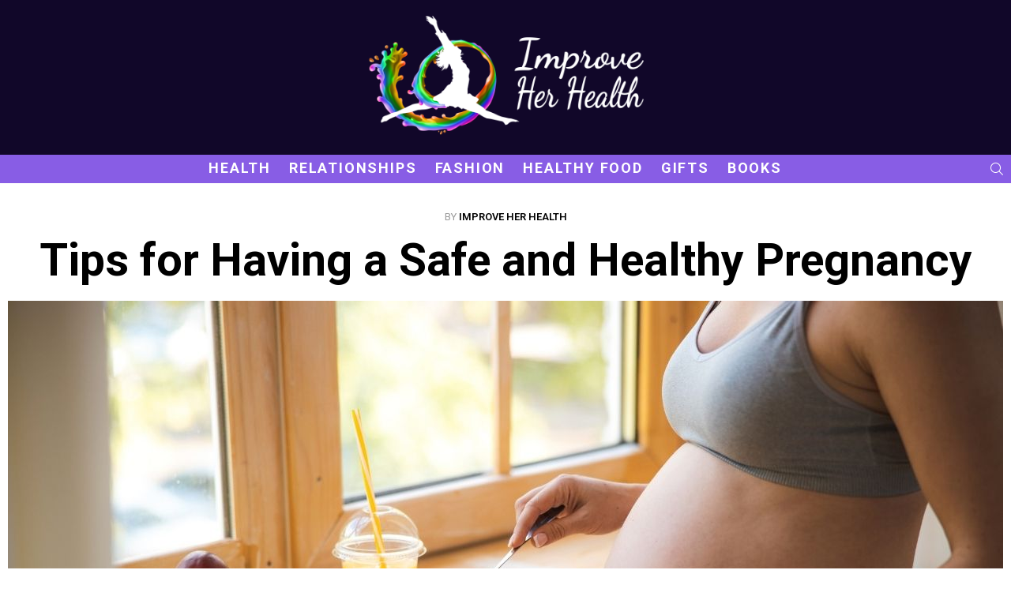

--- FILE ---
content_type: text/html; charset=UTF-8
request_url: https://improveherhealth.com/tips-for-having-a-safe-and-healthy-pregnancy/
body_size: 22845
content:
<!DOCTYPE html>
<!--[if IE 8]>
<html class="no-js g1-off-outside lt-ie10 lt-ie9" id="ie8" lang="en-US" prefix="og: https://ogp.me/ns#"><![endif]-->
<!--[if IE 9]>
<html class="no-js g1-off-outside lt-ie10" id="ie9" lang="en-US" prefix="og: https://ogp.me/ns#"><![endif]-->
<!--[if !IE]><!-->
<html class="no-js g1-off-outside" lang="en-US" prefix="og: https://ogp.me/ns#"><!--<![endif]-->
<head>
	<meta charset="UTF-8"/>
	<link rel="profile" href="http://gmpg.org/xfn/11"/>
	<link rel="pingback" href="https://improveherhealth.com/xmlrpc.php"/>

	
<meta name="viewport" content="initial-scale=1.0, minimum-scale=1.0, height=device-height, width=device-width" />

<!-- Open Graph Meta Tags generated by Blog2Social 873 - https://www.blog2social.com -->
<meta property="og:title" content="Tips for Having a Safe and Healthy Pregnancy"/>
<meta property="og:description" content="It is an exciting yet stressful moment when you learn that you will bring another life into the world. Here are tips for having a safe and healthy pregnancy. More"/>
<meta property="og:url" content="/tips-for-having-a-safe-and-healthy-pregnancy/"/>
<meta property="og:image:alt" content="Tips for Having a Safe and Healthy Pregnancy"/>
<meta property="og:image" content="https://improveherhealth.com/wp-content/uploads/2022/04/LKXvxxmeLHOymXAVKoOFi9DnXGsTCEWR1648234688.jpg"/>
<meta property="og:image:width" content="1260" />
<meta property="og:image:height" content="840" />
<meta property="og:type" content="article"/>
<meta property="og:article:published_time" content="2022-04-19 23:09:32"/>
<meta property="og:article:modified_time" content="2025-08-21 10:11:48"/>
<!-- Open Graph Meta Tags generated by Blog2Social 873 - https://www.blog2social.com -->

<!-- Twitter Card generated by Blog2Social 873 - https://www.blog2social.com -->
<meta name="twitter:card" content="summary">
<meta name="twitter:title" content="Tips for Having a Safe and Healthy Pregnancy"/>
<meta name="twitter:description" content="It is an exciting yet stressful moment when you learn that you will bring another life into the world. Here are tips for having a safe and healthy pregnancy. More"/>
<meta name="twitter:image" content="https://improveherhealth.com/wp-content/uploads/2022/04/LKXvxxmeLHOymXAVKoOFi9DnXGsTCEWR1648234688.jpg"/>
<meta name="twitter:image:alt" content="Tips for Having a Safe and Healthy Pregnancy"/>
<!-- Twitter Card generated by Blog2Social 873 - https://www.blog2social.com -->
<meta name="author" content="Improve Her Health"/>

<!-- Search Engine Optimization by Rank Math - https://rankmath.com/ -->
<title>Tips for Having a Safe and Healthy Pregnancy</title>
<meta name="description" content="It is an exciting yet stressful moment when you learn that you will bring another life into the world. Here are tips for having a safe and healthy pregnancy."/>
<meta name="robots" content="follow, index, max-snippet:-1, max-video-preview:-1, max-image-preview:large"/>
<link rel="canonical" href="https://improveherhealth.com/tips-for-having-a-safe-and-healthy-pregnancy/" />
<meta property="og:locale" content="en_US" />
<meta property="og:type" content="article" />
<meta property="og:title" content="Tips for Having a Safe and Healthy Pregnancy" />
<meta property="og:description" content="It is an exciting yet stressful moment when you learn that you will bring another life into the world. Here are tips for having a safe and healthy pregnancy." />
<meta property="og:url" content="https://improveherhealth.com/tips-for-having-a-safe-and-healthy-pregnancy/" />
<meta property="og:site_name" content="Improve Her Health" />
<meta property="article:section" content="Health" />
<meta property="og:updated_time" content="2025-08-21T10:11:48+00:00" />
<meta property="og:image" content="https://improveherhealth.com/wp-content/uploads/2022/04/LKXvxxmeLHOymXAVKoOFi9DnXGsTCEWR1648234688.jpg" />
<meta property="og:image:secure_url" content="https://improveherhealth.com/wp-content/uploads/2022/04/LKXvxxmeLHOymXAVKoOFi9DnXGsTCEWR1648234688.jpg" />
<meta property="og:image:width" content="1260" />
<meta property="og:image:height" content="840" />
<meta property="og:image:alt" content="Tips for Having a Safe and Healthy Pregnancy" />
<meta property="og:image:type" content="image/jpeg" />
<meta property="article:published_time" content="2022-04-19T23:09:32+00:00" />
<meta property="article:modified_time" content="2025-08-21T10:11:48+00:00" />
<meta name="twitter:card" content="summary_large_image" />
<meta name="twitter:title" content="Tips for Having a Safe and Healthy Pregnancy" />
<meta name="twitter:description" content="It is an exciting yet stressful moment when you learn that you will bring another life into the world. Here are tips for having a safe and healthy pregnancy." />
<meta name="twitter:image" content="https://improveherhealth.com/wp-content/uploads/2022/04/LKXvxxmeLHOymXAVKoOFi9DnXGsTCEWR1648234688.jpg" />
<meta name="twitter:label1" content="Written by" />
<meta name="twitter:data1" content="Improve Her Health" />
<meta name="twitter:label2" content="Time to read" />
<meta name="twitter:data2" content="2 minutes" />
<script type="application/ld+json" class="rank-math-schema">{"@context":"https://schema.org","@graph":[{"@type":["Person","Organization"],"@id":"https://improveherhealth.com/#person","name":"Improve Her Health"},{"@type":"WebSite","@id":"https://improveherhealth.com/#website","url":"https://improveherhealth.com","name":"Improve Her Health","publisher":{"@id":"https://improveherhealth.com/#person"},"inLanguage":"en-US"},{"@type":"ImageObject","@id":"https://improveherhealth.com/wp-content/uploads/2022/04/LKXvxxmeLHOymXAVKoOFi9DnXGsTCEWR1648234688.jpg","url":"https://improveherhealth.com/wp-content/uploads/2022/04/LKXvxxmeLHOymXAVKoOFi9DnXGsTCEWR1648234688.jpg","width":"1260","height":"840","caption":"Tips for Having a Safe and Healthy Pregnancy","inLanguage":"en-US"},{"@type":"BreadcrumbList","@id":"https://improveherhealth.com/tips-for-having-a-safe-and-healthy-pregnancy/#breadcrumb","itemListElement":[{"@type":"ListItem","position":"1","item":{"@id":"https://improveherhealth.com","name":"Home"}},{"@type":"ListItem","position":"2","item":{"@id":"https://improveherhealth.com/tips-for-having-a-safe-and-healthy-pregnancy/","name":"Tips for Having a Safe and Healthy Pregnancy"}}]},{"@type":"WebPage","@id":"https://improveherhealth.com/tips-for-having-a-safe-and-healthy-pregnancy/#webpage","url":"https://improveherhealth.com/tips-for-having-a-safe-and-healthy-pregnancy/","name":"Tips for Having a Safe and Healthy Pregnancy","datePublished":"2022-04-19T23:09:32+00:00","dateModified":"2025-08-21T10:11:48+00:00","isPartOf":{"@id":"https://improveherhealth.com/#website"},"primaryImageOfPage":{"@id":"https://improveherhealth.com/wp-content/uploads/2022/04/LKXvxxmeLHOymXAVKoOFi9DnXGsTCEWR1648234688.jpg"},"inLanguage":"en-US","breadcrumb":{"@id":"https://improveherhealth.com/tips-for-having-a-safe-and-healthy-pregnancy/#breadcrumb"}},{"@type":"Person","@id":"https://improveherhealth.com/author/admin/","name":"Improve Her Health","url":"https://improveherhealth.com/author/admin/","image":{"@type":"ImageObject","@id":"https://secure.gravatar.com/avatar/f277d87dc6113999fd87d2214dcd3832a0a8751be7d956c8285c1936e9dde484?s=96&amp;d=mm&amp;r=g","url":"https://secure.gravatar.com/avatar/f277d87dc6113999fd87d2214dcd3832a0a8751be7d956c8285c1936e9dde484?s=96&amp;d=mm&amp;r=g","caption":"Improve Her Health","inLanguage":"en-US"}},{"@type":"BlogPosting","headline":"Tips for Having a Safe and Healthy Pregnancy","datePublished":"2022-04-19T23:09:32+00:00","dateModified":"2025-08-21T10:11:48+00:00","author":{"@id":"https://improveherhealth.com/author/admin/","name":"Improve Her Health"},"publisher":{"@id":"https://improveherhealth.com/#person"},"description":"It is an exciting yet stressful moment when you learn that you will bring another life into the world. Here are tips for having a safe and healthy pregnancy.","name":"Tips for Having a Safe and Healthy Pregnancy","@id":"https://improveherhealth.com/tips-for-having-a-safe-and-healthy-pregnancy/#richSnippet","isPartOf":{"@id":"https://improveherhealth.com/tips-for-having-a-safe-and-healthy-pregnancy/#webpage"},"image":{"@id":"https://improveherhealth.com/wp-content/uploads/2022/04/LKXvxxmeLHOymXAVKoOFi9DnXGsTCEWR1648234688.jpg"},"inLanguage":"en-US","mainEntityOfPage":{"@id":"https://improveherhealth.com/tips-for-having-a-safe-and-healthy-pregnancy/#webpage"}}]}</script>
<!-- /Rank Math WordPress SEO plugin -->

<link rel='dns-prefetch' href='//www.googletagmanager.com' />
<link rel='dns-prefetch' href='//stats.wp.com' />
<link rel='dns-prefetch' href='//fonts.googleapis.com' />
<link rel='dns-prefetch' href='//pagead2.googlesyndication.com' />
<link rel='preconnect' href='https://fonts.gstatic.com' />
<script type="text/javascript" id="wpp-js" src="https://improveherhealth.com/wp-content/plugins/wordpress-popular-posts/assets/js/wpp.min.js?ver=7.3.6" data-sampling="0" data-sampling-rate="100" data-api-url="https://improveherhealth.com/wp-json/wordpress-popular-posts" data-post-id="41245" data-token="99f2c7ee79" data-lang="0" data-debug="0"></script>
<link rel="alternate" title="oEmbed (JSON)" type="application/json+oembed" href="https://improveherhealth.com/wp-json/oembed/1.0/embed?url=https%3A%2F%2Fimproveherhealth.com%2Ftips-for-having-a-safe-and-healthy-pregnancy%2F" />
<link rel="alternate" title="oEmbed (XML)" type="text/xml+oembed" href="https://improveherhealth.com/wp-json/oembed/1.0/embed?url=https%3A%2F%2Fimproveherhealth.com%2Ftips-for-having-a-safe-and-healthy-pregnancy%2F&#038;format=xml" />
<script id="ezoic-wp-plugin-cmp" src="https://cmp.gatekeeperconsent.com/min.js" data-cfasync="false"></script>
<script id="ezoic-wp-plugin-gatekeeper" src="https://the.gatekeeperconsent.com/cmp.min.js" data-cfasync="false"></script>
<!-- improveherhealth.com is managing ads with Advanced Ads 2.0.16 – https://wpadvancedads.com/ --><script id="impro-ready">
			window.advanced_ads_ready=function(e,a){a=a||"complete";var d=function(e){return"interactive"===a?"loading"!==e:"complete"===e};d(document.readyState)?e():document.addEventListener("readystatechange",(function(a){d(a.target.readyState)&&e()}),{once:"interactive"===a})},window.advanced_ads_ready_queue=window.advanced_ads_ready_queue||[];		</script>
		<style id='wp-img-auto-sizes-contain-inline-css' type='text/css'>
img:is([sizes=auto i],[sizes^="auto," i]){contain-intrinsic-size:3000px 1500px}
/*# sourceURL=wp-img-auto-sizes-contain-inline-css */
</style>
<link rel='stylesheet' id='jetpack_related-posts-css' href='https://improveherhealth.com/wp-content/plugins/jetpack/modules/related-posts/related-posts.css?ver=20240116' type='text/css' media='all' />
<style id='wp-emoji-styles-inline-css' type='text/css'>

	img.wp-smiley, img.emoji {
		display: inline !important;
		border: none !important;
		box-shadow: none !important;
		height: 1em !important;
		width: 1em !important;
		margin: 0 0.07em !important;
		vertical-align: -0.1em !important;
		background: none !important;
		padding: 0 !important;
	}
/*# sourceURL=wp-emoji-styles-inline-css */
</style>
<style id='classic-theme-styles-inline-css' type='text/css'>
/*! This file is auto-generated */
.wp-block-button__link{color:#fff;background-color:#32373c;border-radius:9999px;box-shadow:none;text-decoration:none;padding:calc(.667em + 2px) calc(1.333em + 2px);font-size:1.125em}.wp-block-file__button{background:#32373c;color:#fff;text-decoration:none}
/*# sourceURL=/wp-includes/css/classic-themes.min.css */
</style>
<link rel='stylesheet' id='mediaelement-css' href='https://improveherhealth.com/wp-includes/js/mediaelement/mediaelementplayer-legacy.min.css?ver=4.2.17' type='text/css' media='all' />
<link rel='stylesheet' id='wp-mediaelement-css' href='https://improveherhealth.com/wp-includes/js/mediaelement/wp-mediaelement.min.css?ver=6.9' type='text/css' media='all' />
<style id='jetpack-sharing-buttons-style-inline-css' type='text/css'>
.jetpack-sharing-buttons__services-list{display:flex;flex-direction:row;flex-wrap:wrap;gap:0;list-style-type:none;margin:5px;padding:0}.jetpack-sharing-buttons__services-list.has-small-icon-size{font-size:12px}.jetpack-sharing-buttons__services-list.has-normal-icon-size{font-size:16px}.jetpack-sharing-buttons__services-list.has-large-icon-size{font-size:24px}.jetpack-sharing-buttons__services-list.has-huge-icon-size{font-size:36px}@media print{.jetpack-sharing-buttons__services-list{display:none!important}}.editor-styles-wrapper .wp-block-jetpack-sharing-buttons{gap:0;padding-inline-start:0}ul.jetpack-sharing-buttons__services-list.has-background{padding:1.25em 2.375em}
/*# sourceURL=https://improveherhealth.com/wp-content/plugins/jetpack/_inc/blocks/sharing-buttons/view.css */
</style>
<style id='global-styles-inline-css' type='text/css'>
:root{--wp--preset--aspect-ratio--square: 1;--wp--preset--aspect-ratio--4-3: 4/3;--wp--preset--aspect-ratio--3-4: 3/4;--wp--preset--aspect-ratio--3-2: 3/2;--wp--preset--aspect-ratio--2-3: 2/3;--wp--preset--aspect-ratio--16-9: 16/9;--wp--preset--aspect-ratio--9-16: 9/16;--wp--preset--color--black: #000000;--wp--preset--color--cyan-bluish-gray: #abb8c3;--wp--preset--color--white: #ffffff;--wp--preset--color--pale-pink: #f78da7;--wp--preset--color--vivid-red: #cf2e2e;--wp--preset--color--luminous-vivid-orange: #ff6900;--wp--preset--color--luminous-vivid-amber: #fcb900;--wp--preset--color--light-green-cyan: #7bdcb5;--wp--preset--color--vivid-green-cyan: #00d084;--wp--preset--color--pale-cyan-blue: #8ed1fc;--wp--preset--color--vivid-cyan-blue: #0693e3;--wp--preset--color--vivid-purple: #9b51e0;--wp--preset--gradient--vivid-cyan-blue-to-vivid-purple: linear-gradient(135deg,rgb(6,147,227) 0%,rgb(155,81,224) 100%);--wp--preset--gradient--light-green-cyan-to-vivid-green-cyan: linear-gradient(135deg,rgb(122,220,180) 0%,rgb(0,208,130) 100%);--wp--preset--gradient--luminous-vivid-amber-to-luminous-vivid-orange: linear-gradient(135deg,rgb(252,185,0) 0%,rgb(255,105,0) 100%);--wp--preset--gradient--luminous-vivid-orange-to-vivid-red: linear-gradient(135deg,rgb(255,105,0) 0%,rgb(207,46,46) 100%);--wp--preset--gradient--very-light-gray-to-cyan-bluish-gray: linear-gradient(135deg,rgb(238,238,238) 0%,rgb(169,184,195) 100%);--wp--preset--gradient--cool-to-warm-spectrum: linear-gradient(135deg,rgb(74,234,220) 0%,rgb(151,120,209) 20%,rgb(207,42,186) 40%,rgb(238,44,130) 60%,rgb(251,105,98) 80%,rgb(254,248,76) 100%);--wp--preset--gradient--blush-light-purple: linear-gradient(135deg,rgb(255,206,236) 0%,rgb(152,150,240) 100%);--wp--preset--gradient--blush-bordeaux: linear-gradient(135deg,rgb(254,205,165) 0%,rgb(254,45,45) 50%,rgb(107,0,62) 100%);--wp--preset--gradient--luminous-dusk: linear-gradient(135deg,rgb(255,203,112) 0%,rgb(199,81,192) 50%,rgb(65,88,208) 100%);--wp--preset--gradient--pale-ocean: linear-gradient(135deg,rgb(255,245,203) 0%,rgb(182,227,212) 50%,rgb(51,167,181) 100%);--wp--preset--gradient--electric-grass: linear-gradient(135deg,rgb(202,248,128) 0%,rgb(113,206,126) 100%);--wp--preset--gradient--midnight: linear-gradient(135deg,rgb(2,3,129) 0%,rgb(40,116,252) 100%);--wp--preset--font-size--small: 13px;--wp--preset--font-size--medium: 20px;--wp--preset--font-size--large: 36px;--wp--preset--font-size--x-large: 42px;--wp--preset--spacing--20: 0.44rem;--wp--preset--spacing--30: 0.67rem;--wp--preset--spacing--40: 1rem;--wp--preset--spacing--50: 1.5rem;--wp--preset--spacing--60: 2.25rem;--wp--preset--spacing--70: 3.38rem;--wp--preset--spacing--80: 5.06rem;--wp--preset--shadow--natural: 6px 6px 9px rgba(0, 0, 0, 0.2);--wp--preset--shadow--deep: 12px 12px 50px rgba(0, 0, 0, 0.4);--wp--preset--shadow--sharp: 6px 6px 0px rgba(0, 0, 0, 0.2);--wp--preset--shadow--outlined: 6px 6px 0px -3px rgb(255, 255, 255), 6px 6px rgb(0, 0, 0);--wp--preset--shadow--crisp: 6px 6px 0px rgb(0, 0, 0);}:where(.is-layout-flex){gap: 0.5em;}:where(.is-layout-grid){gap: 0.5em;}body .is-layout-flex{display: flex;}.is-layout-flex{flex-wrap: wrap;align-items: center;}.is-layout-flex > :is(*, div){margin: 0;}body .is-layout-grid{display: grid;}.is-layout-grid > :is(*, div){margin: 0;}:where(.wp-block-columns.is-layout-flex){gap: 2em;}:where(.wp-block-columns.is-layout-grid){gap: 2em;}:where(.wp-block-post-template.is-layout-flex){gap: 1.25em;}:where(.wp-block-post-template.is-layout-grid){gap: 1.25em;}.has-black-color{color: var(--wp--preset--color--black) !important;}.has-cyan-bluish-gray-color{color: var(--wp--preset--color--cyan-bluish-gray) !important;}.has-white-color{color: var(--wp--preset--color--white) !important;}.has-pale-pink-color{color: var(--wp--preset--color--pale-pink) !important;}.has-vivid-red-color{color: var(--wp--preset--color--vivid-red) !important;}.has-luminous-vivid-orange-color{color: var(--wp--preset--color--luminous-vivid-orange) !important;}.has-luminous-vivid-amber-color{color: var(--wp--preset--color--luminous-vivid-amber) !important;}.has-light-green-cyan-color{color: var(--wp--preset--color--light-green-cyan) !important;}.has-vivid-green-cyan-color{color: var(--wp--preset--color--vivid-green-cyan) !important;}.has-pale-cyan-blue-color{color: var(--wp--preset--color--pale-cyan-blue) !important;}.has-vivid-cyan-blue-color{color: var(--wp--preset--color--vivid-cyan-blue) !important;}.has-vivid-purple-color{color: var(--wp--preset--color--vivid-purple) !important;}.has-black-background-color{background-color: var(--wp--preset--color--black) !important;}.has-cyan-bluish-gray-background-color{background-color: var(--wp--preset--color--cyan-bluish-gray) !important;}.has-white-background-color{background-color: var(--wp--preset--color--white) !important;}.has-pale-pink-background-color{background-color: var(--wp--preset--color--pale-pink) !important;}.has-vivid-red-background-color{background-color: var(--wp--preset--color--vivid-red) !important;}.has-luminous-vivid-orange-background-color{background-color: var(--wp--preset--color--luminous-vivid-orange) !important;}.has-luminous-vivid-amber-background-color{background-color: var(--wp--preset--color--luminous-vivid-amber) !important;}.has-light-green-cyan-background-color{background-color: var(--wp--preset--color--light-green-cyan) !important;}.has-vivid-green-cyan-background-color{background-color: var(--wp--preset--color--vivid-green-cyan) !important;}.has-pale-cyan-blue-background-color{background-color: var(--wp--preset--color--pale-cyan-blue) !important;}.has-vivid-cyan-blue-background-color{background-color: var(--wp--preset--color--vivid-cyan-blue) !important;}.has-vivid-purple-background-color{background-color: var(--wp--preset--color--vivid-purple) !important;}.has-black-border-color{border-color: var(--wp--preset--color--black) !important;}.has-cyan-bluish-gray-border-color{border-color: var(--wp--preset--color--cyan-bluish-gray) !important;}.has-white-border-color{border-color: var(--wp--preset--color--white) !important;}.has-pale-pink-border-color{border-color: var(--wp--preset--color--pale-pink) !important;}.has-vivid-red-border-color{border-color: var(--wp--preset--color--vivid-red) !important;}.has-luminous-vivid-orange-border-color{border-color: var(--wp--preset--color--luminous-vivid-orange) !important;}.has-luminous-vivid-amber-border-color{border-color: var(--wp--preset--color--luminous-vivid-amber) !important;}.has-light-green-cyan-border-color{border-color: var(--wp--preset--color--light-green-cyan) !important;}.has-vivid-green-cyan-border-color{border-color: var(--wp--preset--color--vivid-green-cyan) !important;}.has-pale-cyan-blue-border-color{border-color: var(--wp--preset--color--pale-cyan-blue) !important;}.has-vivid-cyan-blue-border-color{border-color: var(--wp--preset--color--vivid-cyan-blue) !important;}.has-vivid-purple-border-color{border-color: var(--wp--preset--color--vivid-purple) !important;}.has-vivid-cyan-blue-to-vivid-purple-gradient-background{background: var(--wp--preset--gradient--vivid-cyan-blue-to-vivid-purple) !important;}.has-light-green-cyan-to-vivid-green-cyan-gradient-background{background: var(--wp--preset--gradient--light-green-cyan-to-vivid-green-cyan) !important;}.has-luminous-vivid-amber-to-luminous-vivid-orange-gradient-background{background: var(--wp--preset--gradient--luminous-vivid-amber-to-luminous-vivid-orange) !important;}.has-luminous-vivid-orange-to-vivid-red-gradient-background{background: var(--wp--preset--gradient--luminous-vivid-orange-to-vivid-red) !important;}.has-very-light-gray-to-cyan-bluish-gray-gradient-background{background: var(--wp--preset--gradient--very-light-gray-to-cyan-bluish-gray) !important;}.has-cool-to-warm-spectrum-gradient-background{background: var(--wp--preset--gradient--cool-to-warm-spectrum) !important;}.has-blush-light-purple-gradient-background{background: var(--wp--preset--gradient--blush-light-purple) !important;}.has-blush-bordeaux-gradient-background{background: var(--wp--preset--gradient--blush-bordeaux) !important;}.has-luminous-dusk-gradient-background{background: var(--wp--preset--gradient--luminous-dusk) !important;}.has-pale-ocean-gradient-background{background: var(--wp--preset--gradient--pale-ocean) !important;}.has-electric-grass-gradient-background{background: var(--wp--preset--gradient--electric-grass) !important;}.has-midnight-gradient-background{background: var(--wp--preset--gradient--midnight) !important;}.has-small-font-size{font-size: var(--wp--preset--font-size--small) !important;}.has-medium-font-size{font-size: var(--wp--preset--font-size--medium) !important;}.has-large-font-size{font-size: var(--wp--preset--font-size--large) !important;}.has-x-large-font-size{font-size: var(--wp--preset--font-size--x-large) !important;}
:where(.wp-block-post-template.is-layout-flex){gap: 1.25em;}:where(.wp-block-post-template.is-layout-grid){gap: 1.25em;}
:where(.wp-block-term-template.is-layout-flex){gap: 1.25em;}:where(.wp-block-term-template.is-layout-grid){gap: 1.25em;}
:where(.wp-block-columns.is-layout-flex){gap: 2em;}:where(.wp-block-columns.is-layout-grid){gap: 2em;}
:root :where(.wp-block-pullquote){font-size: 1.5em;line-height: 1.6;}
/*# sourceURL=global-styles-inline-css */
</style>
<link rel='stylesheet' id='adace-style-css' href='https://improveherhealth.com/wp-content/plugins/ad-ace/assets/css/style.min.css?ver=1.3.28' type='text/css' media='all' />
<link rel='stylesheet' id='shoppable-images-css-css' href='https://improveherhealth.com/wp-content/plugins/ad-ace/assets/css/shoppable-images-front.min.css?ver=1.3.28' type='text/css' media='all' />
<link rel='stylesheet' id='ez-toc-css' href='https://improveherhealth.com/wp-content/plugins/easy-table-of-contents/assets/css/screen.min.css?ver=2.0.80' type='text/css' media='all' />
<style id='ez-toc-inline-css' type='text/css'>
div#ez-toc-container .ez-toc-title {font-size: 120%;}div#ez-toc-container .ez-toc-title {font-weight: 500;}div#ez-toc-container ul li , div#ez-toc-container ul li a {font-size: 95%;}div#ez-toc-container ul li , div#ez-toc-container ul li a {font-weight: 500;}div#ez-toc-container nav ul ul li {font-size: 90%;}div#ez-toc-container {background: #ffffff;border: 1px solid #110729;}div#ez-toc-container p.ez-toc-title , #ez-toc-container .ez_toc_custom_title_icon , #ez-toc-container .ez_toc_custom_toc_icon {color: #110729;}div#ez-toc-container ul.ez-toc-list a {color: #110729;}div#ez-toc-container ul.ez-toc-list a:hover {color: #946ee8;}div#ez-toc-container ul.ez-toc-list a:visited {color: #946ee8;}.ez-toc-counter nav ul li a::before {color: ;}.ez-toc-box-title {font-weight: bold; margin-bottom: 10px; text-align: center; text-transform: uppercase; letter-spacing: 1px; color: #666; padding-bottom: 5px;position:absolute;top:-4%;left:5%;background-color: inherit;transition: top 0.3s ease;}.ez-toc-box-title.toc-closed {top:-25%;}
/*# sourceURL=ez-toc-inline-css */
</style>
<link rel='stylesheet' id='wordpress-popular-posts-css-css' href='https://improveherhealth.com/wp-content/plugins/wordpress-popular-posts/assets/css/wpp.css?ver=7.3.6' type='text/css' media='all' />
<link rel='stylesheet' id='g1-main-css' href='https://improveherhealth.com/wp-content/themes/bimber/css/9.2.5/styles/music/all-light.min.css?ver=9.2.5' type='text/css' media='all' />
<link rel='stylesheet' id='bimber-single-css' href='https://improveherhealth.com/wp-content/themes/bimber/css/9.2.5/styles/music/single-light.min.css?ver=9.2.5' type='text/css' media='all' />
<link rel='stylesheet' id='bimber-comments-css' href='https://improveherhealth.com/wp-content/themes/bimber/css/9.2.5/styles/music/comments-light.min.css?ver=9.2.5' type='text/css' media='all' />
<link rel='stylesheet' id='bimber-google-fonts-css' href='//fonts.googleapis.com/css?family=Roboto%3A400%2C300%2C500%2C600%2C700%2C900&#038;subset=latin%2Clatin-ext&#038;display=swap&#038;ver=9.2.5' type='text/css' media='all' />
<link rel='stylesheet' id='bimber-dynamic-style-css' href='https://improveherhealth.com/?bimber-dynamic-style=1' type='text/css' media='all' />
<link rel='stylesheet' id='bimber-style-css' href='https://improveherhealth.com/wp-content/themes/bimber-child-theme/style.css?ver=6.9' type='text/css' media='all' />
<link rel='stylesheet' id='bimber-mashshare-css' href='https://improveherhealth.com/wp-content/themes/bimber/css/9.2.5/styles/music/mashshare-light.min.css?ver=9.2.5' type='text/css' media='all' />
<script type="text/javascript" id="jetpack_related-posts-js-extra">
/* <![CDATA[ */
var related_posts_js_options = {"post_heading":"h4"};
//# sourceURL=jetpack_related-posts-js-extra
/* ]]> */
</script>
<script type="text/javascript" src="https://improveherhealth.com/wp-content/plugins/jetpack/_inc/build/related-posts/related-posts.min.js?ver=20240116" id="jetpack_related-posts-js"></script>
<script type="text/javascript" src="https://improveherhealth.com/wp-includes/js/jquery/jquery.min.js?ver=3.7.1" id="jquery-core-js"></script>
<script type="text/javascript" src="https://improveherhealth.com/wp-includes/js/jquery/jquery-migrate.min.js?ver=3.4.1" id="jquery-migrate-js"></script>
<script type="text/javascript" src="https://improveherhealth.com/wp-content/plugins/ad-ace/assets/js/slot-slideup.js?ver=1.3.28" id="adace-slot-slideup-js"></script>
<script type="text/javascript" src="https://improveherhealth.com/wp-content/plugins/ad-ace/includes/shoppable-images/assets/js/shoppable-images-front.js?ver=1.3.28" id="shoppable-images-js-js"></script>
<script type="text/javascript" src="https://improveherhealth.com/wp-content/plugins/ad-ace/assets/js/coupons.js?ver=1.3.28" id="adace-coupons-js"></script>
<script type="text/javascript" src="https://improveherhealth.com/wp-content/themes/bimber/js/modernizr/modernizr-custom.min.js?ver=3.3.0" id="modernizr-js"></script>

<!-- Google tag (gtag.js) snippet added by Site Kit -->
<!-- Google Analytics snippet added by Site Kit -->
<script type="text/javascript" src="https://www.googletagmanager.com/gtag/js?id=GT-57V3BVV4" id="google_gtagjs-js" async></script>
<script type="text/javascript" id="google_gtagjs-js-after">
/* <![CDATA[ */
window.dataLayer = window.dataLayer || [];function gtag(){dataLayer.push(arguments);}
gtag("set","linker",{"domains":["improveherhealth.com"]});
gtag("js", new Date());
gtag("set", "developer_id.dZTNiMT", true);
gtag("config", "GT-57V3BVV4");
 window._googlesitekit = window._googlesitekit || {}; window._googlesitekit.throttledEvents = []; window._googlesitekit.gtagEvent = (name, data) => { var key = JSON.stringify( { name, data } ); if ( !! window._googlesitekit.throttledEvents[ key ] ) { return; } window._googlesitekit.throttledEvents[ key ] = true; setTimeout( () => { delete window._googlesitekit.throttledEvents[ key ]; }, 5 ); gtag( "event", name, { ...data, event_source: "site-kit" } ); }; 
//# sourceURL=google_gtagjs-js-after
/* ]]> */
</script>
<link rel="https://api.w.org/" href="https://improveherhealth.com/wp-json/" /><link rel="alternate" title="JSON" type="application/json" href="https://improveherhealth.com/wp-json/wp/v2/posts/41245" /><script id="ezoic-wp-plugin-js" async src="//www.ezojs.com/ezoic/sa.min.js"></script>
<script data-ezoic="1">window.ezstandalone = window.ezstandalone || {};ezstandalone.cmd = ezstandalone.cmd || [];</script>
<meta name="generator" content="Site Kit by Google 1.171.0" />	<style>img#wpstats{display:none}</style>
		            <style id="wpp-loading-animation-styles">@-webkit-keyframes bgslide{from{background-position-x:0}to{background-position-x:-200%}}@keyframes bgslide{from{background-position-x:0}to{background-position-x:-200%}}.wpp-widget-block-placeholder,.wpp-shortcode-placeholder{margin:0 auto;width:60px;height:3px;background:#dd3737;background:linear-gradient(90deg,#dd3737 0%,#571313 10%,#dd3737 100%);background-size:200% auto;border-radius:3px;-webkit-animation:bgslide 1s infinite linear;animation:bgslide 1s infinite linear}</style>
            	<style>
	@font-face {
		font-family: "bimber";
							src:url("https://improveherhealth.com/wp-content/themes/bimber/css/9.2.5/bimber/fonts/bimber.eot");
			src:url("https://improveherhealth.com/wp-content/themes/bimber/css/9.2.5/bimber/fonts/bimber.eot?#iefix") format("embedded-opentype"),
			url("https://improveherhealth.com/wp-content/themes/bimber/css/9.2.5/bimber/fonts/bimber.woff") format("woff"),
			url("https://improveherhealth.com/wp-content/themes/bimber/css/9.2.5/bimber/fonts/bimber.ttf") format("truetype"),
			url("https://improveherhealth.com/wp-content/themes/bimber/css/9.2.5/bimber/fonts/bimber.svg#bimber") format("svg");
				font-weight: normal;
		font-style: normal;
		font-display: block;
	}
	</style>
	
<!-- Google AdSense meta tags added by Site Kit -->
<meta name="google-adsense-platform-account" content="ca-host-pub-2644536267352236">
<meta name="google-adsense-platform-domain" content="sitekit.withgoogle.com">
<!-- End Google AdSense meta tags added by Site Kit -->
<meta name="generator" content="Elementor 3.34.3; features: e_font_icon_svg, additional_custom_breakpoints; settings: css_print_method-external, google_font-enabled, font_display-swap">
			<style>
				.e-con.e-parent:nth-of-type(n+4):not(.e-lazyloaded):not(.e-no-lazyload),
				.e-con.e-parent:nth-of-type(n+4):not(.e-lazyloaded):not(.e-no-lazyload) * {
					background-image: none !important;
				}
				@media screen and (max-height: 1024px) {
					.e-con.e-parent:nth-of-type(n+3):not(.e-lazyloaded):not(.e-no-lazyload),
					.e-con.e-parent:nth-of-type(n+3):not(.e-lazyloaded):not(.e-no-lazyload) * {
						background-image: none !important;
					}
				}
				@media screen and (max-height: 640px) {
					.e-con.e-parent:nth-of-type(n+2):not(.e-lazyloaded):not(.e-no-lazyload),
					.e-con.e-parent:nth-of-type(n+2):not(.e-lazyloaded):not(.e-no-lazyload) * {
						background-image: none !important;
					}
				}
			</style>
			
<!-- Google AdSense snippet added by Site Kit -->
<script type="text/javascript" async="async" src="https://pagead2.googlesyndication.com/pagead/js/adsbygoogle.js?client=ca-pub-9074927220045746&amp;host=ca-host-pub-2644536267352236" crossorigin="anonymous"></script>

<!-- End Google AdSense snippet added by Site Kit -->
<link rel="icon" href="https://improveherhealth.com/wp-content/uploads/2019/04/cropped-android-chrome-512x512-32x32.png" sizes="32x32" />
<link rel="icon" href="https://improveherhealth.com/wp-content/uploads/2019/04/cropped-android-chrome-512x512-192x192.png" sizes="192x192" />
<link rel="apple-touch-icon" href="https://improveherhealth.com/wp-content/uploads/2019/04/cropped-android-chrome-512x512-180x180.png" />
<meta name="msapplication-TileImage" content="https://improveherhealth.com/wp-content/uploads/2019/04/cropped-android-chrome-512x512-270x270.png" />
	<script>if("undefined"!=typeof localStorage){var nsfwItemId=document.getElementsByName("g1:nsfw-item-id");nsfwItemId=nsfwItemId.length>0?nsfwItemId[0].getAttribute("content"):"g1_nsfw_off",window.g1SwitchNSFW=function(e){e?(localStorage.setItem(nsfwItemId,1),document.documentElement.classList.add("g1-nsfw-off")):(localStorage.removeItem(nsfwItemId),document.documentElement.classList.remove("g1-nsfw-off"))};try{var nsfwmode=localStorage.getItem(nsfwItemId);window.g1SwitchNSFW(nsfwmode)}catch(e){}}</script>
			<style type="text/css" id="wp-custom-css">
			  .category .g1-mega {
    font-size: 39px !important;
  }
ul.g1-collection-items li.g1-collection-item.g1-collection-item-1of3.g1-injected-unit {
  display: none;
}
li.g1-collection-item:has(> aside.g1-newsletter) {
  display: none !important;
}
.g1-primary-nav-menu > .menu-item > a {  font-size: 18px;
  line-height: 24px;}

.adsbygoogle[data-ad-status="unfilled"] {
  display: none !important;
}

body.home .entry-flags .entry-flag {
  display: none;
}		</style>
		</head>

<body class="wp-singular post-template-default single single-post postid-41245 single-format-standard wp-embed-responsive wp-theme-bimber wp-child-theme-bimber-child-theme g1-layout-stretched g1-hoverable g1-has-mobile-logo g1-sidebar-normal elementor-default elementor-kit-42110 aa-prefix-impro-" itemscope="" itemtype="http://schema.org/WebPage" >

<div class="g1-body-inner">

	<div id="page">
		

		

					<div class="g1-row g1-row-layout-page g1-hb-row g1-hb-row-normal g1-hb-row-a g1-hb-row-1 g1-hb-boxed g1-hb-sticky-off g1-hb-shadow-off">
			<div class="g1-row-inner">
				<div class="g1-column g1-dropable">
											<div class="g1-bin-1 g1-bin-grow-off">
							<div class="g1-bin g1-bin-align-left">
															</div>
						</div>
											<div class="g1-bin-2 g1-bin-grow-off">
							<div class="g1-bin g1-bin-align-center">
															</div>
						</div>
											<div class="g1-bin-3 g1-bin-grow-off">
							<div class="g1-bin g1-bin-align-right">
															</div>
						</div>
									</div>
			</div>
			<div class="g1-row-background"></div>
		</div>
			<div class="g1-row g1-row-layout-page g1-hb-row g1-hb-row-normal g1-hb-row-b g1-hb-row-2 g1-hb-boxed g1-hb-sticky-off g1-hb-shadow-off">
			<div class="g1-row-inner">
				<div class="g1-column g1-dropable">
											<div class="g1-bin-1 g1-bin-grow-off">
							<div class="g1-bin g1-bin-align-left">
															</div>
						</div>
											<div class="g1-bin-2 g1-bin-grow-off">
							<div class="g1-bin g1-bin-align-center">
																	<div class="g1-id g1-id-desktop">
			<p class="g1-mega g1-mega-1st site-title">
	
			<a class="g1-logo-wrapper"
			   href="https://improveherhealth.com/" rel="home">
									<picture class="g1-logo g1-logo-default">
						<source media="(min-width: 1025px)" srcset="https://improveherhealth.com/wp-content/uploads/2019/04/improve-her-health-logo2.png 2x,https://improveherhealth.com/wp-content/uploads/2025/08/improve-her-health-logo.png 1x">
						<source media="(max-width: 1024px)" srcset="data:image/svg+xml,%3Csvg%20xmlns%3D%27http%3A%2F%2Fwww.w3.org%2F2000%2Fsvg%27%20viewBox%3D%270%200%20350%20350%27%2F%3E">
						<img
							src="https://improveherhealth.com/wp-content/uploads/2025/08/improve-her-health-logo.png"
							width="350"
							height="350"
							alt="Improve Her Health" />
					</picture>

												</a>

			</p>
	
    
	</div>															</div>
						</div>
											<div class="g1-bin-3 g1-bin-grow-off">
							<div class="g1-bin g1-bin-align-right">
															</div>
						</div>
									</div>
			</div>
			<div class="g1-row-background"></div>
		</div>
				<div class="g1-sticky-top-wrapper g1-hb-row-3">
				<div class="g1-row g1-row-layout-page g1-hb-row g1-hb-row-normal g1-hb-row-c g1-hb-row-3 g1-hb-boxed g1-hb-sticky-on g1-hb-shadow-off">
			<div class="g1-row-inner">
				<div class="g1-column g1-dropable">
											<div class="g1-bin-1 g1-bin-grow-off">
							<div class="g1-bin g1-bin-align-left">
															</div>
						</div>
											<div class="g1-bin-2 g1-bin-grow-off">
							<div class="g1-bin g1-bin-align-center">
																	<!-- BEGIN .g1-primary-nav -->
<nav id="g1-primary-nav" class="g1-primary-nav"><ul id="g1-primary-nav-menu" class="g1-primary-nav-menu g1-menu-h"><li id="menu-item-4572" class="menu-item menu-item-type-taxonomy menu-item-object-category current-post-ancestor current-menu-parent current-post-parent menu-item-g1-standard menu-item-4572"><a href="https://improveherhealth.com/health/">Health</a></li>
<li id="menu-item-4573" class="menu-item menu-item-type-taxonomy menu-item-object-category menu-item-g1-standard menu-item-4573"><a href="https://improveherhealth.com/relationships/">Relationships</a></li>
<li id="menu-item-4574" class="menu-item menu-item-type-taxonomy menu-item-object-category menu-item-g1-standard menu-item-4574"><a href="https://improveherhealth.com/fashion/">Fashion</a></li>
<li id="menu-item-4575" class="menu-item menu-item-type-taxonomy menu-item-object-category menu-item-g1-standard menu-item-4575"><a href="https://improveherhealth.com/healthy-food/">Healthy Food</a></li>
<li id="menu-item-4576" class="menu-item menu-item-type-taxonomy menu-item-object-category menu-item-g1-standard menu-item-4576"><a href="https://improveherhealth.com/gifts/">Gifts</a></li>
<li id="menu-item-4577" class="menu-item menu-item-type-taxonomy menu-item-object-category menu-item-g1-standard menu-item-4577"><a href="https://improveherhealth.com/books/">Books</a></li>
</ul></nav><!-- END .g1-primary-nav -->
															</div>
						</div>
											<div class="g1-bin-3 g1-bin-grow-off">
							<div class="g1-bin g1-bin-align-right">
																																			<div class="g1-drop g1-drop-with-anim g1-drop-before g1-drop-the-search  g1-drop-s g1-drop-icon ">
		<a class="g1-drop-toggle" href="https://improveherhealth.com/?s=">
			<span class="g1-drop-toggle-icon"></span><span class="g1-drop-toggle-text">Search</span>
			<span class="g1-drop-toggle-arrow"></span>
		</a>
		<div class="g1-drop-content">
			

<div role="search" class="search-form-wrapper">
	<form method="get"
	      class="g1-searchform-tpl-default g1-searchform-ajax search-form"
	      action="https://improveherhealth.com/">
		<label>
			<span class="screen-reader-text">Search for:</span>
			<input type="search" class="search-field"
			       placeholder="Search &hellip;"
			       value="" name="s"
			       title="Search for:" />
		</label>
		<button class="search-submit">Search</button>
	</form>

			<div class="g1-searches g1-searches-ajax"></div>
	</div>
		</div>
	</div>
															</div>
						</div>
									</div>
			</div>
			<div class="g1-row-background"></div>
		</div>
			</div>
					<div class="g1-sticky-top-wrapper g1-hb-row-1">
				<div class="g1-row g1-row-layout-page g1-hb-row g1-hb-row-mobile g1-hb-row-a g1-hb-row-1 g1-hb-boxed g1-hb-sticky-on g1-hb-shadow-off">
			<div class="g1-row-inner">
				<div class="g1-column g1-dropable">
											<div class="g1-bin-1 g1-bin-grow-off">
							<div class="g1-bin g1-bin-align-left">
															</div>
						</div>
											<div class="g1-bin-2 g1-bin-grow-off">
							<div class="g1-bin g1-bin-align-center">
															</div>
						</div>
											<div class="g1-bin-3 g1-bin-grow-off">
							<div class="g1-bin g1-bin-align-right">
															</div>
						</div>
									</div>
			</div>
			<div class="g1-row-background"></div>
		</div>
				</div>
				<div class="g1-row g1-row-layout-page g1-hb-row g1-hb-row-mobile g1-hb-row-b g1-hb-row-2 g1-hb-boxed g1-hb-sticky-off g1-hb-shadow-off">
			<div class="g1-row-inner">
				<div class="g1-column g1-dropable">
											<div class="g1-bin-1 g1-bin-grow-off">
							<div class="g1-bin g1-bin-align-left">
																		<a class="g1-hamburger g1-hamburger-show g1-hamburger-s  " href="#">
		<span class="g1-hamburger-icon"></span>
			<span class="g1-hamburger-label
			g1-hamburger-label-hidden			">Menu</span>
	</a>
															</div>
						</div>
											<div class="g1-bin-2 g1-bin-grow-on">
							<div class="g1-bin g1-bin-align-center">
																	<div class="g1-id g1-id-mobile">
			<p class="g1-mega g1-mega-1st site-title">
	
		<a class="g1-logo-wrapper"
		   href="https://improveherhealth.com/" rel="home">
							<picture class="g1-logo g1-logo-default">
					<source media="(max-width: 1024px)" srcset="https://improveherhealth.com/wp-content/uploads/2019/04/improve-her-health.png 2x,https://improveherhealth.com/wp-content/uploads/2018/05/demo-mobile-logo.png 1x">
					<source media="(min-width: 1025px)" srcset="data:image/svg+xml,%3Csvg%20xmlns%3D%27http%3A%2F%2Fwww.w3.org%2F2000%2Fsvg%27%20viewBox%3D%270%200%20200%2031%27%2F%3E">
					<img
						src="https://improveherhealth.com/wp-content/uploads/2018/05/demo-mobile-logo.png"
						width="200"
						height="31"
						alt="Improve Her Health" />
				</picture>

									</a>

			</p>
	
    
	</div>															</div>
						</div>
											<div class="g1-bin-3 g1-bin-grow-off">
							<div class="g1-bin g1-bin-align-right">
																	<nav class="g1-drop g1-drop-with-anim g1-drop-before g1-drop-the-user  g1-drop-m g1-drop-icon ">


	<a class="g1-drop-toggle snax-login-required" href="https://improveherhealth.com/wp-login.php">
		<span class="g1-drop-toggle-icon"></span><span class="g1-drop-toggle-text">Login</span>
		<span class="g1-drop-toggle-arrow"></span>
	</a>

	
	<div class="g1-drop-content"><ul id="menu-bimber-demo-fashion-user-menu" class="sub-menu"><li id="menu-item-4541" class="bp-menu bp-logout-nav menu-item menu-item-type-custom menu-item-object-custom menu-item-4541"><a href="http://staging.bimber.bringthepixel.com/fashion-6-mycred/login-btp/?action=logout&#038;_wpnonce=4ba6864ebd&#038;redirect_to=http%3A%2F%2Fstaging.bimber.bringthepixel.com%2Ffashion-6-mycred%2Fwp-admin%2Fnav-menus.php%3Faction%3Dedit%26loggedout%3Dtrue%23038%3Bmenu%3D133">Log Out</a></li>
</ul></div>
	</nav>
															</div>
						</div>
									</div>
			</div>
			<div class="g1-row-background"></div>
		</div>
			<div class="g1-row g1-row-layout-page g1-hb-row g1-hb-row-mobile g1-hb-row-c g1-hb-row-3 g1-hb-boxed g1-hb-sticky-off g1-hb-shadow-off">
			<div class="g1-row-inner">
				<div class="g1-column g1-dropable">
											<div class="g1-bin-1 g1-bin-grow-off">
							<div class="g1-bin g1-bin-align-left">
															</div>
						</div>
											<div class="g1-bin-2 g1-bin-grow-on">
							<div class="g1-bin g1-bin-align-center">
																		<nav class="g1-quick-nav g1-quick-nav-short">
		<ul class="g1-quick-nav-menu">
															<li class="menu-item menu-item-type-g1-latest ">
						<a href="https://improveherhealth.com">
							<span class="entry-flag entry-flag-latest"></span>
							Latest						</a>
					</li>
													<li class="menu-item menu-item-type-g1-popular ">
						<a href="https://improveherhealth.com/popular/">
							<span class="entry-flag entry-flag-popular"></span>
							Popular						</a>
					</li>
													<li class="menu-item menu-item-type-g1-hot ">
						<a href="https://improveherhealth.com/hot/">
							<span class="entry-flag entry-flag-hot"></span>
							Hot						</a>
					</li>
													<li class="menu-item menu-item-type-g1-trending ">
						<a href="https://improveherhealth.com/trending/">
							<span class="entry-flag entry-flag-trending"></span>
							Trending						</a>
					</li>
									</ul>
	</nav>
															</div>
						</div>
											<div class="g1-bin-3 g1-bin-grow-off">
							<div class="g1-bin g1-bin-align-right">
															</div>
						</div>
									</div>
			</div>
			<div class="g1-row-background"></div>
		</div>
	
		
		
		

	<div class="g1-row g1-row-layout-page g1-row-padding-m">
		<div class="g1-row-background">
		</div>
		<div class="g1-row-inner">

			<div class="g1-column" id="primary">
				<div id="content" role="main">

					

<article id="post-41245" class="entry-tpl-bunchy entry-tpl-classic-v3-no-sidebar post-41245 post type-post status-publish format-standard has-post-thumbnail category-health category-motherhood" itemscope="" itemtype="http://schema.org/Article">
	
	<header class="entry-header entry-header-03">

					<p class="g1-meta g1-meta-m entry-meta entry-meta-csstodo">
				<span class="entry-stats entry-stats-m">

					
					
					
									</span>

				<span class="entry-byline entry-byline-m ">
								<span class="entry-author" itemscope="" itemprop="author" itemtype="http://schema.org/Person">
	
		<span class="entry-meta-label">by</span>
			<a href="https://improveherhealth.com/author/admin/" title="Posts by Improve Her Health" rel="author">
			
							<strong itemprop="name">Improve Her Health</strong>
					</a>
	</span>
	
									</span>

							</p>


		

			
		<h1 class="g1-mega g1-mega-1st entry-title" itemprop="headline">Tips for Having a Safe and Healthy Pregnancy</h1>
		
		

	</header>

	<div class="entry-featured-media entry-featured-media-main"  itemprop="image"  itemscope=""  itemtype="http://schema.org/ImageObject" ><div class="g1-frame"><div class="g1-frame-inner"><img fetchpriority="high" width="1260" height="840" src="https://improveherhealth.com/wp-content/uploads/2022/04/LKXvxxmeLHOymXAVKoOFi9DnXGsTCEWR1648234688.jpg" class="attachment-bimber-classic-1of1 size-bimber-classic-1of1 wp-post-image" alt="Tips for Having a Safe and Healthy Pregnancy" itemprop="contentUrl" decoding="async" srcset="https://improveherhealth.com/wp-content/uploads/2022/04/LKXvxxmeLHOymXAVKoOFi9DnXGsTCEWR1648234688.jpg 1260w, https://improveherhealth.com/wp-content/uploads/2022/04/LKXvxxmeLHOymXAVKoOFi9DnXGsTCEWR1648234688-300x200.jpg 300w, https://improveherhealth.com/wp-content/uploads/2022/04/LKXvxxmeLHOymXAVKoOFi9DnXGsTCEWR1648234688-1024x683.jpg 1024w, https://improveherhealth.com/wp-content/uploads/2022/04/LKXvxxmeLHOymXAVKoOFi9DnXGsTCEWR1648234688-768x512.jpg 768w, https://improveherhealth.com/wp-content/uploads/2022/04/LKXvxxmeLHOymXAVKoOFi9DnXGsTCEWR1648234688-180x120.jpg 180w, https://improveherhealth.com/wp-content/uploads/2022/04/LKXvxxmeLHOymXAVKoOFi9DnXGsTCEWR1648234688-620x413.jpg 620w, https://improveherhealth.com/wp-content/uploads/2022/04/LKXvxxmeLHOymXAVKoOFi9DnXGsTCEWR1648234688-1240x827.jpg 1240w, https://improveherhealth.com/wp-content/uploads/2022/04/LKXvxxmeLHOymXAVKoOFi9DnXGsTCEWR1648234688-600x400.jpg 600w, https://improveherhealth.com/wp-content/uploads/2022/04/LKXvxxmeLHOymXAVKoOFi9DnXGsTCEWR1648234688-407x271.jpg 407w, https://improveherhealth.com/wp-content/uploads/2022/04/LKXvxxmeLHOymXAVKoOFi9DnXGsTCEWR1648234688-813x542.jpg 813w, https://improveherhealth.com/wp-content/uploads/2022/04/LKXvxxmeLHOymXAVKoOFi9DnXGsTCEWR1648234688-608x405.jpg 608w, https://improveherhealth.com/wp-content/uploads/2022/04/LKXvxxmeLHOymXAVKoOFi9DnXGsTCEWR1648234688-833x555.jpg 833w, https://improveherhealth.com/wp-content/uploads/2022/04/LKXvxxmeLHOymXAVKoOFi9DnXGsTCEWR1648234688-72x48.jpg 72w, https://improveherhealth.com/wp-content/uploads/2022/04/LKXvxxmeLHOymXAVKoOFi9DnXGsTCEWR1648234688-144x96.jpg 144w, https://improveherhealth.com/wp-content/uploads/2022/04/LKXvxxmeLHOymXAVKoOFi9DnXGsTCEWR1648234688-313x209.jpg 313w" sizes="(max-width: 1260px) 100vw, 1260px" title="Tips for Having a Safe and Healthy Pregnancy 1"><span class="g1-frame-icon g1-frame-icon-"></span></div></div><meta itemprop="url" content="https://improveherhealth.com/wp-content/uploads/2022/04/LKXvxxmeLHOymXAVKoOFi9DnXGsTCEWR1648234688.jpg" /><meta itemprop="width" content="1260" /><meta itemprop="height" content="840" /></div>	<div class="entry-content g1-typography-xl g1-indent g1-indent-both" itemprop="articleBody">
		
<p>When you discover that you&#x2019;re pregnant, you&#x2019;ll become overwhelmed with emotions. Whether it&#x2019;s your first child or your fifth, bringing home a new bundle of love is an exciting idea. However, before you deliver your new child, you must take the necessary steps to keep you and your growing baby healthy while it&#x2019;s developing in your womb. Here are a few tips for having a safe and healthy pregnancy.</p><!-- Ezoic - wp_under_page_title - under_page_title --><div id="ezoic-pub-ad-placeholder-119" data-inserter-version="2" data-placement-location="under_page_title"></div><script data-ezoic="1">ezstandalone.cmd.push(function () { ezstandalone.showAds(119); });</script><!-- End Ezoic - wp_under_page_title - under_page_title --><div class="adace-slot-wrapper adace-after-paragraph adace-align-center adace-slot-wrapper-main" style="text-align:center;">
	<div class="adace-disclaimer">
			</div>
	<div class="adace-slot">
			<div class="adace-loader adace-loader-6982230a86fdf">
		<script>
			(function ($) {
			var $self = $('.adace-loader-6982230a86fdf');
			var $wrapper = $self.closest('.adace-slot-wrapper');

			"use strict";
			var adace_load_6982230a86fdf = function(){
				var viewport = $(window).width();
				var tabletStart = 601;
				var landscapeStart = 801;
				var tabletEnd = 961;
				var content = '%3Cdiv%20class%3D%22adace_adsense_6982230a86fc5%22%3E%3Cscript%20async%20src%3D%22%2F%2Fpagead2.googlesyndication.com%2Fpagead%2Fjs%2Fadsbygoogle.js%22%3E%3C%2Fscript%3E%0A%09%09%3Cins%20class%3D%22adsbygoogle%22%0A%09%09style%3D%22display%3Ablock%3B%22%0A%09%09data-ad-client%3D%22ca-pub-4214817674529643%22%0A%09%09data-ad-slot%3D%221323867997%22%0A%09%09data-ad-format%3D%22auto%22%0A%09%09%3E%3C%2Fins%3E%0A%09%09%3Cscript%3E%28adsbygoogle%20%3D%20window.adsbygoogle%20%7C%7C%20%5B%5D%29.push%28%7B%7D%29%3B%3C%2Fscript%3E%3C%2Fdiv%3E';
				var unpack = true;
				if(viewport<tabletStart){
										if ($wrapper.hasClass('.adace-hide-on-mobile')){
						$wrapper.remove();
					}
				}
				if(viewport>=tabletStart && viewport<landscapeStart){
										if ($wrapper.hasClass('.adace-hide-on-portrait')){
						$wrapper.remove();
					}
				}
				if(viewport>=landscapeStart && viewport<tabletEnd){
										if ($wrapper.hasClass('.adace-hide-on-landscape')){
						$wrapper.remove();
					}
				}
				if(viewport>=tabletStart && viewport<tabletEnd){
										if ($wrapper.hasClass('.adace-hide-on-tablet')){
						$wrapper.remove();
					}
				}
				if(viewport>=tabletEnd){
										if ($wrapper.hasClass('.adace-hide-on-desktop')){
						$wrapper.remove();
					}
				}
				if(unpack) {
					$self.replaceWith(decodeURIComponent(content));
				}
			}
			if($wrapper.css('visibility') === 'visible' ) {
				adace_load_6982230a86fdf();
			} else {
				//fire when visible.
				var refreshIntervalId = setInterval(function(){
					if($wrapper.css('visibility') === 'visible' ) {
						adace_load_6982230a86fdf();
						clearInterval(refreshIntervalId);
					}
				}, 999);
			}


			})(jQuery);
		</script>
	</div>
		</div>
</div>







<div id="ez-toc-container" class="ez-toc-v2_0_80 counter-hierarchy ez-toc-counter ez-toc-custom ez-toc-container-direction">
<p class="ez-toc-title" style="cursor:inherit">Table of Contents</p>
<label for="ez-toc-cssicon-toggle-item-6982230a869f9" class="ez-toc-cssicon-toggle-label"><span class=""><span class="eztoc-hide" style="display:none;">Toggle</span><span class="ez-toc-icon-toggle-span"><svg style="fill: #110729;color:#110729" xmlns="http://www.w3.org/2000/svg" class="list-377408" width="20px" height="20px" viewBox="0 0 24 24" fill="none"><path d="M6 6H4v2h2V6zm14 0H8v2h12V6zM4 11h2v2H4v-2zm16 0H8v2h12v-2zM4 16h2v2H4v-2zm16 0H8v2h12v-2z" fill="currentColor"></path></svg><svg style="fill: #110729;color:#110729" class="arrow-unsorted-368013" xmlns="http://www.w3.org/2000/svg" width="10px" height="10px" viewBox="0 0 24 24" version="1.2" baseProfile="tiny"><path d="M18.2 9.3l-6.2-6.3-6.2 6.3c-.2.2-.3.4-.3.7s.1.5.3.7c.2.2.4.3.7.3h11c.3 0 .5-.1.7-.3.2-.2.3-.5.3-.7s-.1-.5-.3-.7zM5.8 14.7l6.2 6.3 6.2-6.3c.2-.2.3-.5.3-.7s-.1-.5-.3-.7c-.2-.2-.4-.3-.7-.3h-11c-.3 0-.5.1-.7.3-.2.2-.3.5-.3.7s.1.5.3.7z"/></svg></span></span></label><input type="checkbox"  id="ez-toc-cssicon-toggle-item-6982230a869f9"  aria-label="Toggle" /><nav><ul class='ez-toc-list ez-toc-list-level-1 ' ><li class='ez-toc-page-1 ez-toc-heading-level-2'><a class="ez-toc-link ez-toc-heading-1" href="#Eat_Healthy_Foods" >Eat Healthy Foods</a></li><li class='ez-toc-page-1 ez-toc-heading-level-2'><a class="ez-toc-link ez-toc-heading-2" href="#Track_Your_Weight_Changes" >Track Your Weight Changes</a></li><li class='ez-toc-page-1 ez-toc-heading-level-2'><a class="ez-toc-link ez-toc-heading-3" href="#Wear_Supportive_and_Comfortable_Shoes" >Wear Supportive and Comfortable Shoes</a></li><li class='ez-toc-page-1 ez-toc-heading-level-2'><a class="ez-toc-link ez-toc-heading-4" href="#Avoid_Alcohol_and_Smoking" >Avoid Alcohol and Smoking</a><ul class='ez-toc-list-level-3' ><li class='ez-toc-heading-level-3'><a class="ez-toc-link ez-toc-heading-5" href="#Related" >Related</a></li></ul></li></ul></nav></div>
<h2 class="wp-block-heading"><span class="ez-toc-section" id="Eat_Healthy_Foods"></span>Eat Healthy Foods<span class="ez-toc-section-end"></span></h2>



<p>While pregnant, the last thing you want is to fall ill due to improper meals and snacks. You may develop <a href="https://marlerclark.com/news_events/all-about-listeriosis-during-pregnancy" target="_blank" rel="noopener">listeriosis during pregnancy</a> or other viruses.</p>



<p>One of the essential tips for having a safe and healthy pregnancy is eating healthy foods. Your baby needs the proper nutrients to grow strong and healthy in the womb, so stick with:</p><!-- Ezoic - wp_under_first_paragraph - under_first_paragraph --><div id="ezoic-pub-ad-placeholder-127" data-inserter-version="2" data-placement-location="under_first_paragraph"></div><script data-ezoic="1">ezstandalone.cmd.push(function () { ezstandalone.showAds(127); });</script><!-- End Ezoic - wp_under_first_paragraph - under_first_paragraph -->



<ul class="wp-block-list"><li>Colorful vegetables and fruits.</li><li>Whole grains.</li><li>Calcium-rich foods.</li><li>Low saturated fat-based foods.</li></ul>



<p>Additionally, make sure you stay on top of your hydration, aim for eight cups or more of water a day, and take a prenatal vitamin for additional nutrients.</p><!-- Ezoic - wp_under_second_paragraph - under_second_paragraph --><div id="ezoic-pub-ad-placeholder-128" data-inserter-version="2" data-placement-location="under_second_paragraph"></div><script data-ezoic="1">ezstandalone.cmd.push(function () { ezstandalone.showAds(128); });</script><!-- End Ezoic - wp_under_second_paragraph - under_second_paragraph --><div class="adace-slot-wrapper adace-after-paragraph-2  adace-slot-wrapper-main" >
	<div class="adace-disclaimer">
			</div>
	<div class="adace-slot">
			<div class="adace-loader adace-loader-6982230a870a0">
		<script>
			(function ($) {
			var $self = $('.adace-loader-6982230a870a0');
			var $wrapper = $self.closest('.adace-slot-wrapper');

			"use strict";
			var adace_load_6982230a870a0 = function(){
				var viewport = $(window).width();
				var tabletStart = 601;
				var landscapeStart = 801;
				var tabletEnd = 961;
				var content = '%3Cdiv%20class%3D%22adace_adsense_6982230a8708a%22%3E%3Cscript%20async%20src%3D%22%2F%2Fpagead2.googlesyndication.com%2Fpagead%2Fjs%2Fadsbygoogle.js%22%3E%3C%2Fscript%3E%0A%09%09%3Cins%20class%3D%22adsbygoogle%22%0A%09%09style%3D%22display%3Ablock%3B%22%0A%09%09data-ad-client%3D%22ca-pub-4214817674529643%22%0A%09%09data-ad-slot%3D%221323867997%22%0A%09%09data-ad-format%3D%22auto%22%0A%09%09%3E%3C%2Fins%3E%0A%09%09%3Cscript%3E%28adsbygoogle%20%3D%20window.adsbygoogle%20%7C%7C%20%5B%5D%29.push%28%7B%7D%29%3B%3C%2Fscript%3E%3C%2Fdiv%3E';
				var unpack = true;
				if(viewport<tabletStart){
										if ($wrapper.hasClass('.adace-hide-on-mobile')){
						$wrapper.remove();
					}
				}
				if(viewport>=tabletStart && viewport<landscapeStart){
										if ($wrapper.hasClass('.adace-hide-on-portrait')){
						$wrapper.remove();
					}
				}
				if(viewport>=landscapeStart && viewport<tabletEnd){
										if ($wrapper.hasClass('.adace-hide-on-landscape')){
						$wrapper.remove();
					}
				}
				if(viewport>=tabletStart && viewport<tabletEnd){
										if ($wrapper.hasClass('.adace-hide-on-tablet')){
						$wrapper.remove();
					}
				}
				if(viewport>=tabletEnd){
										if ($wrapper.hasClass('.adace-hide-on-desktop')){
						$wrapper.remove();
					}
				}
				if(unpack) {
					$self.replaceWith(decodeURIComponent(content));
				}
			}
			if($wrapper.css('visibility') === 'visible' ) {
				adace_load_6982230a870a0();
			} else {
				//fire when visible.
				var refreshIntervalId = setInterval(function(){
					if($wrapper.css('visibility') === 'visible' ) {
						adace_load_6982230a870a0();
						clearInterval(refreshIntervalId);
					}
				}, 999);
			}


			})(jQuery);
		</script>
	</div>
		</div>
</div>







<h2 class="wp-block-heading"><span class="ez-toc-section" id="Track_Your_Weight_Changes"></span>Track Your Weight Changes<span class="ez-toc-section-end"></span></h2>



<p>A healthy weight gain for pregnant mothers is between 25 to 35 pounds. It&#x2019;s essential to track any weight changes you have, right from the beginning of your pregnancy up to your due date.</p>



<p>If you notice that you&#x2019;re gaining too much weight or not enough, make sure you speak with a professional provider, and they can help guide you in the right direction. Balance your pregnancy with gentle, moderate exercise if you gain excessive weight too quickly.</p><!-- Ezoic - wp_mid_content - mid_content --><div id="ezoic-pub-ad-placeholder-129" data-inserter-version="2" data-placement-location="mid_content"></div><script data-ezoic="1">ezstandalone.cmd.push(function () { ezstandalone.showAds(129); });</script><!-- End Ezoic - wp_mid_content - mid_content -->



<h2 class="wp-block-heading"><span class="ez-toc-section" id="Wear_Supportive_and_Comfortable_Shoes"></span>Wear Supportive and Comfortable Shoes<span class="ez-toc-section-end"></span></h2>



<p>While helping your baby grow, your feet will also start increasing. Take the opportunity to purchase comfortable, nonrestrictive shoes in a larger size to support swelling in the feet and ankles.</p>



<p>Because gravity throws off your natural weight, your feet experience excessive pressure, causing over-pronation or flattening. Make sure you have supportive shoes that help you keep up with your busy schedule while helping soothe the pain.</p>



<h2 class="wp-block-heading"><span class="ez-toc-section" id="Avoid_Alcohol_and_Smoking"></span>Avoid Alcohol and Smoking<span class="ez-toc-section-end"></span></h2>



<p>Avoiding drinking and smoking will dramatically reduce the chances of bodily harm to you and your baby. Drinking can increase the risk of fetal alcohol spectrum disorder, also known as FASD. FASD can cause severe learning disabilities, abnormal facial features, and behavioral issues.</p><!-- Ezoic - wp_long_content - long_content --><div id="ezoic-pub-ad-placeholder-130" data-inserter-version="2" data-placement-location="long_content"></div><script data-ezoic="1">ezstandalone.cmd.push(function () { ezstandalone.showAds(130); });</script><!-- End Ezoic - wp_long_content - long_content -->



<p>Smoking can increase the risk of premature births, miscarriages, poor outcomes, and sudden infant death syndrome (SIDS). Make sure you keep your body clean while you&#x2019;re pregnant and breastfeeding.</p>



<div class="adace-slot-wrapper adace-before-last-paragraph  adace-slot-wrapper-main" >
	<div class="adace-disclaimer">
			</div>
	<div class="adace-slot">
			<div class="adace-loader adace-loader-6982230a8726b">
		<script>
			(function ($) {
			var $self = $('.adace-loader-6982230a8726b');
			var $wrapper = $self.closest('.adace-slot-wrapper');

			"use strict";
			var adace_load_6982230a8726b = function(){
				var viewport = $(window).width();
				var tabletStart = 601;
				var landscapeStart = 801;
				var tabletEnd = 961;
				var content = '%3Cdiv%20class%3D%22adace_adsense_6982230a87256%22%3E%3Cscript%20async%20src%3D%22%2F%2Fpagead2.googlesyndication.com%2Fpagead%2Fjs%2Fadsbygoogle.js%22%3E%3C%2Fscript%3E%0A%09%09%3Cins%20class%3D%22adsbygoogle%22%0A%09%09style%3D%22display%3Ablock%3B%22%0A%09%09data-ad-client%3D%22ca-pub-4214817674529643%22%0A%09%09data-ad-slot%3D%221323867997%22%0A%09%09data-ad-format%3D%22auto%22%0A%09%09%3E%3C%2Fins%3E%0A%09%09%3Cscript%3E%28adsbygoogle%20%3D%20window.adsbygoogle%20%7C%7C%20%5B%5D%29.push%28%7B%7D%29%3B%3C%2Fscript%3E%3C%2Fdiv%3E';
				var unpack = true;
				if(viewport<tabletStart){
										if ($wrapper.hasClass('.adace-hide-on-mobile')){
						$wrapper.remove();
					}
				}
				if(viewport>=tabletStart && viewport<landscapeStart){
										if ($wrapper.hasClass('.adace-hide-on-portrait')){
						$wrapper.remove();
					}
				}
				if(viewport>=landscapeStart && viewport<tabletEnd){
										if ($wrapper.hasClass('.adace-hide-on-landscape')){
						$wrapper.remove();
					}
				}
				if(viewport>=tabletStart && viewport<tabletEnd){
										if ($wrapper.hasClass('.adace-hide-on-tablet')){
						$wrapper.remove();
					}
				}
				if(viewport>=tabletEnd){
										if ($wrapper.hasClass('.adace-hide-on-desktop')){
						$wrapper.remove();
					}
				}
				if(unpack) {
					$self.replaceWith(decodeURIComponent(content));
				}
			}
			if($wrapper.css('visibility') === 'visible' ) {
				adace_load_6982230a8726b();
			} else {
				//fire when visible.
				var refreshIntervalId = setInterval(function(){
					if($wrapper.css('visibility') === 'visible' ) {
						adace_load_6982230a8726b();
						clearInterval(refreshIntervalId);
					}
				}, 999);
			}


			})(jQuery);
		</script>
	</div>
		</div>
</div>



<p>Bringing a child into the world is a blessing and an excellent new chapter for you to explore. Make the most of your pregnancy and enjoy every second because your world will change when your little one arrives.</p><div class="adace-slot-wrapper adace-after-paragraph-3  adace-slot-wrapper-main" >
	<div class="adace-disclaimer">
			</div>
	<div class="adace-slot">
			<div class="adace-loader adace-loader-6982230a87167">
		<script>
			(function ($) {
			var $self = $('.adace-loader-6982230a87167');
			var $wrapper = $self.closest('.adace-slot-wrapper');

			"use strict";
			var adace_load_6982230a87167 = function(){
				var viewport = $(window).width();
				var tabletStart = 601;
				var landscapeStart = 801;
				var tabletEnd = 961;
				var content = '%3Cdiv%20class%3D%22adace_adsense_6982230a87151%22%3E%3Cscript%20async%20src%3D%22%2F%2Fpagead2.googlesyndication.com%2Fpagead%2Fjs%2Fadsbygoogle.js%22%3E%3C%2Fscript%3E%0A%09%09%3Cins%20class%3D%22adsbygoogle%22%0A%09%09style%3D%22display%3Ablock%3B%22%0A%09%09data-ad-client%3D%22ca-pub-4214817674529643%22%0A%09%09data-ad-slot%3D%221323867997%22%0A%09%09data-ad-format%3D%22auto%22%0A%09%09%3E%3C%2Fins%3E%0A%09%09%3Cscript%3E%28adsbygoogle%20%3D%20window.adsbygoogle%20%7C%7C%20%5B%5D%29.push%28%7B%7D%29%3B%3C%2Fscript%3E%3C%2Fdiv%3E';
				var unpack = true;
				if(viewport<tabletStart){
										if ($wrapper.hasClass('.adace-hide-on-mobile')){
						$wrapper.remove();
					}
				}
				if(viewport>=tabletStart && viewport<landscapeStart){
										if ($wrapper.hasClass('.adace-hide-on-portrait')){
						$wrapper.remove();
					}
				}
				if(viewport>=landscapeStart && viewport<tabletEnd){
										if ($wrapper.hasClass('.adace-hide-on-landscape')){
						$wrapper.remove();
					}
				}
				if(viewport>=tabletStart && viewport<tabletEnd){
										if ($wrapper.hasClass('.adace-hide-on-tablet')){
						$wrapper.remove();
					}
				}
				if(viewport>=tabletEnd){
										if ($wrapper.hasClass('.adace-hide-on-desktop')){
						$wrapper.remove();
					}
				}
				if(unpack) {
					$self.replaceWith(decodeURIComponent(content));
				}
			}
			if($wrapper.css('visibility') === 'visible' ) {
				adace_load_6982230a87167();
			} else {
				//fire when visible.
				var refreshIntervalId = setInterval(function(){
					if($wrapper.css('visibility') === 'visible' ) {
						adace_load_6982230a87167();
						clearInterval(refreshIntervalId);
					}
				}, 999);
			}


			})(jQuery);
		</script>
	</div>
		</div>
</div>





<div id='jp-relatedposts' class='jp-relatedposts' >
	<h3 class="jp-relatedposts-headline"><span class="ez-toc-section" id="Related"></span><em>Related</em><span class="ez-toc-section-end"></span></h3>
</div></p>	</div>

	<nav class="g1-nav-single">
	<div class="g1-nav-single-inner">
		<p class="g1-single-nav-label screen-reader-text">See more</p>
		<ul class="g1-nav-single-links">
			<li class="g1-nav-single-prev"><a href="https://improveherhealth.com/three-tips-to-help-reduce-your-migraine-pain/" rel="prev"><strong class="g1-meta">Previous article</strong>  <span class="g1-delta g1-delta-1st">3 Tips To Help Reduce Your Migraine Pain</span></a></li>
			<li class="g1-nav-single-next"><a href="https://improveherhealth.com/the-different-types-of-childbirth-and-their-benefits/" rel="next"><strong class="g1-meta">Next article</strong> <span class="g1-delta g1-delta-1st">The Different Types of Childbirth and Their Benefits</span></a></li>
		</ul>
	</div>
</nav>

	<div class="g1-advertisement g1-advertisement-before-more-from">

		<div class="adace-slot-wrapper bimber_before_more_from  adace-slot-wrapper-main" >
	<div class="adace-disclaimer">
			</div>
	<div class="adace-slot">
			<div class="adace-loader adace-loader-6982230ab2c16">
		<script>
			(function ($) {
			var $self = $('.adace-loader-6982230ab2c16');
			var $wrapper = $self.closest('.adace-slot-wrapper');

			"use strict";
			var adace_load_6982230ab2c16 = function(){
				var viewport = $(window).width();
				var tabletStart = 601;
				var landscapeStart = 801;
				var tabletEnd = 961;
				var content = '%3Cdiv%20class%3D%22adace_adsense_6982230ab2bf4%22%3E%3Cscript%20async%20src%3D%22%2F%2Fpagead2.googlesyndication.com%2Fpagead%2Fjs%2Fadsbygoogle.js%22%3E%3C%2Fscript%3E%0A%09%09%3Cins%20class%3D%22adsbygoogle%22%0A%09%09style%3D%22display%3Ablock%3B%22%0A%09%09data-ad-client%3D%22ca-pub-4214817674529643%22%0A%09%09data-ad-slot%3D%222953155184%22%0A%09%09data-ad-format%3D%22auto%22%0A%09%09%3E%3C%2Fins%3E%0A%09%09%3Cscript%3E%28adsbygoogle%20%3D%20window.adsbygoogle%20%7C%7C%20%5B%5D%29.push%28%7B%7D%29%3B%3C%2Fscript%3E%3C%2Fdiv%3E';
				var unpack = true;
				if(viewport<tabletStart){
										if ($wrapper.hasClass('.adace-hide-on-mobile')){
						$wrapper.remove();
					}
				}
				if(viewport>=tabletStart && viewport<landscapeStart){
										if ($wrapper.hasClass('.adace-hide-on-portrait')){
						$wrapper.remove();
					}
				}
				if(viewport>=landscapeStart && viewport<tabletEnd){
										if ($wrapper.hasClass('.adace-hide-on-landscape')){
						$wrapper.remove();
					}
				}
				if(viewport>=tabletStart && viewport<tabletEnd){
										if ($wrapper.hasClass('.adace-hide-on-tablet')){
						$wrapper.remove();
					}
				}
				if(viewport>=tabletEnd){
										if ($wrapper.hasClass('.adace-hide-on-desktop')){
						$wrapper.remove();
					}
				}
				if(unpack) {
					$self.replaceWith(decodeURIComponent(content));
				}
			}
			if($wrapper.css('visibility') === 'visible' ) {
				adace_load_6982230ab2c16();
			} else {
				//fire when visible.
				var refreshIntervalId = setInterval(function(){
					if($wrapper.css('visibility') === 'visible' ) {
						adace_load_6982230ab2c16();
						clearInterval(refreshIntervalId);
					}
				}, 999);
			}


			})(jQuery);
		</script>
	</div>
		</div>
</div>




	</div>


		<aside class="g1-more-from">
		<h2 class="g1-delta g1-delta-2nd g1-collection-title"><span>More From: <a href="https://improveherhealth.com/health/">Health</a></span></h2>		<div class="g1-collection">
			<div class="g1-collection-viewport">
				<ul class="g1-collection-items">
					
						<li class="g1-collection-item ">
							
<article class="entry-tpl-list post-42401 post type-post status-publish format-standard has-post-thumbnail category-blogs category-health category-self-help category-tips tag-cancar-awareness">
	<div class="entry-featured-media " ><a title="Women&#8217;s Wellness &amp; Cancer Prevention: The Definitive 2026 Guide" class="g1-frame" href="https://improveherhealth.com/womens-wellness-cancer-prevention-2026/"><div class="g1-frame-inner"><img width="407" height="229" src="https://improveherhealth.com/wp-content/uploads/2026/02/h-95-407x229.jpg" class="attachment-bimber-list-standard size-bimber-list-standard wp-post-image" alt="world cancer day 2026" decoding="async" srcset="https://improveherhealth.com/wp-content/uploads/2026/02/h-95-407x229.jpg 407w, https://improveherhealth.com/wp-content/uploads/2026/02/h-95-192x108.jpg 192w, https://improveherhealth.com/wp-content/uploads/2026/02/h-95-384x216.jpg 384w, https://improveherhealth.com/wp-content/uploads/2026/02/h-95-813x457.jpg 813w, https://improveherhealth.com/wp-content/uploads/2026/02/h-95-620x349.jpg 620w, https://improveherhealth.com/wp-content/uploads/2026/02/h-95-833x469.jpg 833w" sizes="(max-width: 407px) 100vw, 407px" title="Women&#039;s Wellness &amp; Cancer Prevention: The Definitive 2026 Guide 2"><span class="g1-frame-icon g1-frame-icon-"></span></div></a></div>
				<p class="entry-flags">
												<a class="entry-flag entry-flag-trending" href="https://improveherhealth.com/trending/" title="Trending">
						Trending					</a>
							
					</p>
	
	<div class="entry-body">
		<header class="entry-header">
			<div class="entry-before-title">
				
							</div>

			<h3 class="g1-gamma g1-gamma-1st entry-title"><a href="https://improveherhealth.com/womens-wellness-cancer-prevention-2026/" rel="bookmark">Women&#8217;s Wellness &amp; Cancer Prevention: The Definitive 2026 Guide</a></h3>
					</header>

		
					<footer>
				<p class="g1-meta entry-meta entry-byline ">
								<span class="entry-author">
	
		<span class="entry-meta-label">by</span>
			<a href="https://improveherhealth.com/author/vishnu/" title="Posts by Vishnu Priya" rel="author">
			
							<strong>Vishnu Priya</strong>
					</a>
	</span>
	
									</p>
			</footer>
		
			</div>
</article>
						</li>

					
						<li class="g1-collection-item ">
							
<article class="entry-tpl-list post-42392 post type-post status-publish format-standard has-post-thumbnail category-health category-self-help category-tips">
	<div class="entry-featured-media " ><a title="Brain Fog in Perimenopause: Causes, Solutions &amp; Age Insights of 2026" class="g1-frame" href="https://improveherhealth.com/brain-fog-in-perimenopause-causes-solutions/"><div class="g1-frame-inner"><img width="407" height="229" src="https://improveherhealth.com/wp-content/uploads/2026/02/h-84-407x229.jpg" class="attachment-bimber-list-standard size-bimber-list-standard wp-post-image" alt="Brain Fog in Perimenopause" decoding="async" srcset="https://improveherhealth.com/wp-content/uploads/2026/02/h-84-407x229.jpg 407w, https://improveherhealth.com/wp-content/uploads/2026/02/h-84-192x108.jpg 192w, https://improveherhealth.com/wp-content/uploads/2026/02/h-84-384x216.jpg 384w, https://improveherhealth.com/wp-content/uploads/2026/02/h-84-813x457.jpg 813w, https://improveherhealth.com/wp-content/uploads/2026/02/h-84-620x349.jpg 620w, https://improveherhealth.com/wp-content/uploads/2026/02/h-84-1240x697.jpg 1240w, https://improveherhealth.com/wp-content/uploads/2026/02/h-84-833x469.jpg 833w, https://improveherhealth.com/wp-content/uploads/2026/02/h-84-1260x709.jpg 1260w" sizes="(max-width: 407px) 100vw, 407px" title="Brain Fog in Perimenopause: Causes, Solutions &amp; Age Insights of 2026 3"><span class="g1-frame-icon g1-frame-icon-"></span></div></a></div>
		
	<div class="entry-body">
		<header class="entry-header">
			<div class="entry-before-title">
				
							</div>

			<h3 class="g1-gamma g1-gamma-1st entry-title"><a href="https://improveherhealth.com/brain-fog-in-perimenopause-causes-solutions/" rel="bookmark">Brain Fog in Perimenopause: Causes, Solutions &amp; Age Insights of 2026</a></h3>
					</header>

		
					<footer>
				<p class="g1-meta entry-meta entry-byline ">
								<span class="entry-author">
	
		<span class="entry-meta-label">by</span>
			<a href="https://improveherhealth.com/author/laura/" title="Posts by Laura Anderson" rel="author">
			
							<strong>Laura Anderson</strong>
					</a>
	</span>
	
									</p>
			</footer>
		
			</div>
</article>
						</li>

					
						<li class="g1-collection-item ">
							
<article class="entry-tpl-list post-42331 post type-post status-publish format-standard has-post-thumbnail category-health">
	<div class="entry-featured-media " ><a title="The Ultimate 2025 Diabetes Breakthroughs: Precision Medicine &amp; Next-Gen Care" class="g1-frame" href="https://improveherhealth.com/the-ultimate-2025-diabetes-breakthroughs/"><div class="g1-frame-inner"><img width="407" height="229" src="https://improveherhealth.com/wp-content/uploads/2025/12/5-ACCOUNTING-MISTAKES-THAT-STOP-YOUR-STARTUP-FROM-GROWING-2025-12-29T200737.844-407x229.jpg" class="attachment-bimber-list-standard size-bimber-list-standard wp-post-image" alt="5 ACCOUNTING MISTAKES THAT STOP YOUR STARTUP FROM GROWING 2025 12 29T200737.844" decoding="async" srcset="https://improveherhealth.com/wp-content/uploads/2025/12/5-ACCOUNTING-MISTAKES-THAT-STOP-YOUR-STARTUP-FROM-GROWING-2025-12-29T200737.844-407x229.jpg 407w, https://improveherhealth.com/wp-content/uploads/2025/12/5-ACCOUNTING-MISTAKES-THAT-STOP-YOUR-STARTUP-FROM-GROWING-2025-12-29T200737.844-192x108.jpg 192w, https://improveherhealth.com/wp-content/uploads/2025/12/5-ACCOUNTING-MISTAKES-THAT-STOP-YOUR-STARTUP-FROM-GROWING-2025-12-29T200737.844-384x216.jpg 384w, https://improveherhealth.com/wp-content/uploads/2025/12/5-ACCOUNTING-MISTAKES-THAT-STOP-YOUR-STARTUP-FROM-GROWING-2025-12-29T200737.844-813x457.jpg 813w, https://improveherhealth.com/wp-content/uploads/2025/12/5-ACCOUNTING-MISTAKES-THAT-STOP-YOUR-STARTUP-FROM-GROWING-2025-12-29T200737.844-620x349.jpg 620w, https://improveherhealth.com/wp-content/uploads/2025/12/5-ACCOUNTING-MISTAKES-THAT-STOP-YOUR-STARTUP-FROM-GROWING-2025-12-29T200737.844-1240x697.jpg 1240w, https://improveherhealth.com/wp-content/uploads/2025/12/5-ACCOUNTING-MISTAKES-THAT-STOP-YOUR-STARTUP-FROM-GROWING-2025-12-29T200737.844-833x469.jpg 833w, https://improveherhealth.com/wp-content/uploads/2025/12/5-ACCOUNTING-MISTAKES-THAT-STOP-YOUR-STARTUP-FROM-GROWING-2025-12-29T200737.844-1260x709.jpg 1260w" sizes="(max-width: 407px) 100vw, 407px" title="The Ultimate 2025 Diabetes Breakthroughs: Precision Medicine &amp; Next-Gen Care 4"><span class="g1-frame-icon g1-frame-icon-"></span></div></a></div>
		
	<div class="entry-body">
		<header class="entry-header">
			<div class="entry-before-title">
				
							</div>

			<h3 class="g1-gamma g1-gamma-1st entry-title"><a href="https://improveherhealth.com/the-ultimate-2025-diabetes-breakthroughs/" rel="bookmark">The Ultimate 2025 Diabetes Breakthroughs: Precision Medicine &amp; Next-Gen Care</a></h3>
					</header>

		
					<footer>
				<p class="g1-meta entry-meta entry-byline ">
								<span class="entry-author">
	
		<span class="entry-meta-label">by</span>
			<a href="https://improveherhealth.com/author/vishnu/" title="Posts by Vishnu Priya" rel="author">
			
							<strong>Vishnu Priya</strong>
					</a>
	</span>
	
									</p>
			</footer>
		
			</div>
</article>
						</li>

					
						<li class="g1-collection-item ">
							
<article class="entry-tpl-list post-42325 post type-post status-publish format-standard has-post-thumbnail category-health category-self-help category-uncategorized">
	<div class="entry-featured-media " ><a title="Why “Stress” Is a Misleading Explanation for Women’s Hair Loss" class="g1-frame" href="https://improveherhealth.com/womens-hair-loss-in-2025/"><div class="g1-frame-inner"><img width="407" height="229" src="https://improveherhealth.com/wp-content/uploads/2025/12/h-20-407x229.jpg" class="attachment-bimber-list-standard size-bimber-list-standard wp-post-image" alt="Women’s Hair Loss" decoding="async" srcset="https://improveherhealth.com/wp-content/uploads/2025/12/h-20-407x229.jpg 407w, https://improveherhealth.com/wp-content/uploads/2025/12/h-20-192x108.jpg 192w, https://improveherhealth.com/wp-content/uploads/2025/12/h-20-384x216.jpg 384w" sizes="(max-width: 407px) 100vw, 407px" title="Why “Stress” Is a Misleading Explanation for Women’s Hair Loss 5"><span class="g1-frame-icon g1-frame-icon-"></span></div></a></div>
		
	<div class="entry-body">
		<header class="entry-header">
			<div class="entry-before-title">
				
							</div>

			<h3 class="g1-gamma g1-gamma-1st entry-title"><a href="https://improveherhealth.com/womens-hair-loss-in-2025/" rel="bookmark">Why “Stress” Is a Misleading Explanation for Women’s Hair Loss</a></h3>
					</header>

		
					<footer>
				<p class="g1-meta entry-meta entry-byline ">
								<span class="entry-author">
	
		<span class="entry-meta-label">by</span>
			<a href="https://improveherhealth.com/author/vishnu/" title="Posts by Vishnu Priya" rel="author">
			
							<strong>Vishnu Priya</strong>
					</a>
	</span>
	
									</p>
			</footer>
		
			</div>
</article>
						</li>

					
						<li class="g1-collection-item ">
							
<article class="entry-tpl-list post-42309 post type-post status-publish format-standard has-post-thumbnail category-health category-self-help">
	<div class="entry-featured-media " ><a title="Best Orthopedic Mattresses for Women’s Back &#038; Sleep Health (Editor-Tested Picks)" class="g1-frame" href="https://improveherhealth.com/best-orthopedic-mattresses-for-women/"><div class="g1-frame-inner"><img width="407" height="229" src="https://improveherhealth.com/wp-content/uploads/2025/12/Free-Templates-Prompts-Cheats-25-407x229.jpg" class="attachment-bimber-list-standard size-bimber-list-standard wp-post-image" alt="Free Templates Prompts Cheats 25" decoding="async" srcset="https://improveherhealth.com/wp-content/uploads/2025/12/Free-Templates-Prompts-Cheats-25-407x229.jpg 407w, https://improveherhealth.com/wp-content/uploads/2025/12/Free-Templates-Prompts-Cheats-25-192x108.jpg 192w, https://improveherhealth.com/wp-content/uploads/2025/12/Free-Templates-Prompts-Cheats-25-384x216.jpg 384w, https://improveherhealth.com/wp-content/uploads/2025/12/Free-Templates-Prompts-Cheats-25-813x457.jpg 813w, https://improveherhealth.com/wp-content/uploads/2025/12/Free-Templates-Prompts-Cheats-25-620x349.jpg 620w, https://improveherhealth.com/wp-content/uploads/2025/12/Free-Templates-Prompts-Cheats-25-1240x697.jpg 1240w, https://improveherhealth.com/wp-content/uploads/2025/12/Free-Templates-Prompts-Cheats-25-833x469.jpg 833w, https://improveherhealth.com/wp-content/uploads/2025/12/Free-Templates-Prompts-Cheats-25-1260x709.jpg 1260w" sizes="(max-width: 407px) 100vw, 407px" title="Best Orthopedic Mattresses for Women’s Back &amp; Sleep Health (Editor-Tested Picks) 6"><span class="g1-frame-icon g1-frame-icon-"></span></div></a></div>
		
	<div class="entry-body">
		<header class="entry-header">
			<div class="entry-before-title">
				
							</div>

			<h3 class="g1-gamma g1-gamma-1st entry-title"><a href="https://improveherhealth.com/best-orthopedic-mattresses-for-women/" rel="bookmark">Best Orthopedic Mattresses for Women’s Back &#038; Sleep Health (Editor-Tested Picks)</a></h3>
					</header>

		
					<footer>
				<p class="g1-meta entry-meta entry-byline ">
								<span class="entry-author">
	
		<span class="entry-meta-label">by</span>
			<a href="https://improveherhealth.com/author/vishnu/" title="Posts by Vishnu Priya" rel="author">
			
							<strong>Vishnu Priya</strong>
					</a>
	</span>
	
									</p>
			</footer>
		
			</div>
</article>
						</li>

					
						<li class="g1-collection-item ">
							
<article class="entry-tpl-list post-42297 post type-post status-publish format-standard has-post-thumbnail category-health category-healthy-food tag-protein-drinks tag-protein-water">
	<div class="entry-featured-media " ><a title="Best Protein Water &#038; Protein Drinks for Daily Energy and Lean Recovery (2025 Guide)" class="g1-frame" href="https://improveherhealth.com/best-protein-water-drinks-for-energy-2025/"><div class="g1-frame-inner"><img width="407" height="229" src="https://improveherhealth.com/wp-content/uploads/2025/12/roll-3-407x229.jpg" class="attachment-bimber-list-standard size-bimber-list-standard wp-post-image" alt="Best Protein Water &amp; Protein Drinks" decoding="async" srcset="https://improveherhealth.com/wp-content/uploads/2025/12/roll-3-407x229.jpg 407w, https://improveherhealth.com/wp-content/uploads/2025/12/roll-3-192x108.jpg 192w, https://improveherhealth.com/wp-content/uploads/2025/12/roll-3-384x216.jpg 384w, https://improveherhealth.com/wp-content/uploads/2025/12/roll-3-813x457.jpg 813w, https://improveherhealth.com/wp-content/uploads/2025/12/roll-3-620x349.jpg 620w, https://improveherhealth.com/wp-content/uploads/2025/12/roll-3-1240x697.jpg 1240w, https://improveherhealth.com/wp-content/uploads/2025/12/roll-3-833x469.jpg 833w, https://improveherhealth.com/wp-content/uploads/2025/12/roll-3-1260x709.jpg 1260w" sizes="(max-width: 407px) 100vw, 407px" title="Best Protein Water &amp; Protein Drinks for Daily Energy and Lean Recovery (2025 Guide) 7"><span class="g1-frame-icon g1-frame-icon-"></span></div></a></div>
		
	<div class="entry-body">
		<header class="entry-header">
			<div class="entry-before-title">
				
							</div>

			<h3 class="g1-gamma g1-gamma-1st entry-title"><a href="https://improveherhealth.com/best-protein-water-drinks-for-energy-2025/" rel="bookmark">Best Protein Water &#038; Protein Drinks for Daily Energy and Lean Recovery (2025 Guide)</a></h3>
					</header>

		
					<footer>
				<p class="g1-meta entry-meta entry-byline ">
								<span class="entry-author">
	
		<span class="entry-meta-label">by</span>
			<a href="https://improveherhealth.com/author/admin/" title="Posts by Improve Her Health" rel="author">
			
							<strong>Improve Her Health</strong>
					</a>
	</span>
	
									</p>
			</footer>
		
			</div>
</article>
						</li>

									</ul>
			</div>
		</div>

					</aside>
	<section class="g1-row author-info" itemscope="" itemtype="http://schema.org/Person">
		<div class="g1-row-inner author-info-inner">
			<div class="g1-column author-overview">

				<figure class="author-avatar">
					<a href="https://improveherhealth.com/author/admin/">
						<img alt='' src='https://secure.gravatar.com/avatar/f277d87dc6113999fd87d2214dcd3832a0a8751be7d956c8285c1936e9dde484?s=80&#038;d=mm&#038;r=g' srcset='https://secure.gravatar.com/avatar/f277d87dc6113999fd87d2214dcd3832a0a8751be7d956c8285c1936e9dde484?s=160&#038;d=mm&#038;r=g 2x' class='avatar avatar-80 photo' height='80' width='80' decoding='async'/>
					</a>
				</figure>

				<header>
										<h2 class="g1-gamma g1-gamma-1st author-title">Written by <a href="https://improveherhealth.com/author/admin/"><span itemprop="name">Improve Her Health</span></a></h2>

									</header>

				
				<div class="author-extras">
									</div>
			</div>
		</div>
	</section>

	<div class="g1-advertisement g1-advertisement-before-related-entries">

		<div class="adace-slot-wrapper bimber_before_related_entries  adace-slot-wrapper-main" >
	<div class="adace-disclaimer">
			</div>
	<div class="adace-slot">
			<div class="adace-loader adace-loader-6982230d35379">
		<script>
			(function ($) {
			var $self = $('.adace-loader-6982230d35379');
			var $wrapper = $self.closest('.adace-slot-wrapper');

			"use strict";
			var adace_load_6982230d35379 = function(){
				var viewport = $(window).width();
				var tabletStart = 601;
				var landscapeStart = 801;
				var tabletEnd = 961;
				var content = '%3Cdiv%20class%3D%22adace_adsense_6982230d3535a%22%3E%3Cscript%20async%20src%3D%22%2F%2Fpagead2.googlesyndication.com%2Fpagead%2Fjs%2Fadsbygoogle.js%22%3E%3C%2Fscript%3E%0A%09%09%3Cins%20class%3D%22adsbygoogle%22%0A%09%09style%3D%22display%3Ablock%3B%22%0A%09%09data-ad-client%3D%22ca-pub-4214817674529643%22%0A%09%09data-ad-slot%3D%222953155184%22%0A%09%09data-ad-format%3D%22auto%22%0A%09%09%3E%3C%2Fins%3E%0A%09%09%3Cscript%3E%28adsbygoogle%20%3D%20window.adsbygoogle%20%7C%7C%20%5B%5D%29.push%28%7B%7D%29%3B%3C%2Fscript%3E%3C%2Fdiv%3E';
				var unpack = true;
				if(viewport<tabletStart){
										if ($wrapper.hasClass('.adace-hide-on-mobile')){
						$wrapper.remove();
					}
				}
				if(viewport>=tabletStart && viewport<landscapeStart){
										if ($wrapper.hasClass('.adace-hide-on-portrait')){
						$wrapper.remove();
					}
				}
				if(viewport>=landscapeStart && viewport<tabletEnd){
										if ($wrapper.hasClass('.adace-hide-on-landscape')){
						$wrapper.remove();
					}
				}
				if(viewport>=tabletStart && viewport<tabletEnd){
										if ($wrapper.hasClass('.adace-hide-on-tablet')){
						$wrapper.remove();
					}
				}
				if(viewport>=tabletEnd){
										if ($wrapper.hasClass('.adace-hide-on-desktop')){
						$wrapper.remove();
					}
				}
				if(unpack) {
					$self.replaceWith(decodeURIComponent(content));
				}
			}
			if($wrapper.css('visibility') === 'visible' ) {
				adace_load_6982230d35379();
			} else {
				//fire when visible.
				var refreshIntervalId = setInterval(function(){
					if($wrapper.css('visibility') === 'visible' ) {
						adace_load_6982230d35379();
						clearInterval(refreshIntervalId);
					}
				}, 999);
			}


			})(jQuery);
		</script>
	</div>
		</div>
</div>




	</div>

	<aside class="g1-related-entries g1-related-entries-row">

		
		<h2 class="g1-delta g1-delta-2nd g1-collection-title"><span>You May Also Like</span></h2>		<div class="g1-collection g1-collection-columns-3">
			<div class="g1-collection-viewport">
				<ul class="g1-collection-items">
					
						<li class="g1-collection-item g1-collection-item-1of3">
							
<article class="entry-tpl-grid entry-tpl-grid-m post-42401 post type-post status-publish format-standard has-post-thumbnail category-blogs category-health category-self-help category-tips tag-cancar-awareness">
	<div class="entry-featured-media " ><a title="Women&#8217;s Wellness &amp; Cancer Prevention: The Definitive 2026 Guide" class="g1-frame" href="https://improveherhealth.com/womens-wellness-cancer-prevention-2026/"><div class="g1-frame-inner"><img width="407" height="229" src="https://improveherhealth.com/wp-content/uploads/2026/02/h-95-407x229.jpg" class="attachment-bimber-grid-standard size-bimber-grid-standard wp-post-image" alt="world cancer day 2026" decoding="async" srcset="https://improveherhealth.com/wp-content/uploads/2026/02/h-95-407x229.jpg 407w, https://improveherhealth.com/wp-content/uploads/2026/02/h-95-192x108.jpg 192w, https://improveherhealth.com/wp-content/uploads/2026/02/h-95-384x216.jpg 384w, https://improveherhealth.com/wp-content/uploads/2026/02/h-95-813x457.jpg 813w, https://improveherhealth.com/wp-content/uploads/2026/02/h-95-620x349.jpg 620w, https://improveherhealth.com/wp-content/uploads/2026/02/h-95-833x469.jpg 833w" sizes="(max-width: 407px) 100vw, 407px" title="Women&#039;s Wellness &amp; Cancer Prevention: The Definitive 2026 Guide 8"><span class="g1-frame-icon g1-frame-icon-"></span></div></a></div>
				<p class="entry-flags">
												<a class="entry-flag entry-flag-trending" href="https://improveherhealth.com/trending/" title="Trending">
						Trending					</a>
							
					</p>
	
	<div class="entry-body">
		<header class="entry-header">
			<div class="entry-before-title">
				
							</div>

			<h3 class="g1-gamma g1-gamma-1st entry-title"><a href="https://improveherhealth.com/womens-wellness-cancer-prevention-2026/" rel="bookmark">Women&#8217;s Wellness &amp; Cancer Prevention: The Definitive 2026 Guide</a></h3>
					</header>

		
					<footer>
				<p class="g1-meta entry-meta entry-byline ">
								<span class="entry-author">
	
		<span class="entry-meta-label">by</span>
			<a href="https://improveherhealth.com/author/vishnu/" title="Posts by Vishnu Priya" rel="author">
			
							<strong>Vishnu Priya</strong>
					</a>
	</span>
	
									</p>
			</footer>
		
			</div>
</article>
						</li>

					
						<li class="g1-collection-item g1-collection-item-1of3">
							
<article class="entry-tpl-grid entry-tpl-grid-m post-42392 post type-post status-publish format-standard has-post-thumbnail category-health category-self-help category-tips">
	<div class="entry-featured-media " ><a title="Brain Fog in Perimenopause: Causes, Solutions &amp; Age Insights of 2026" class="g1-frame" href="https://improveherhealth.com/brain-fog-in-perimenopause-causes-solutions/"><div class="g1-frame-inner"><img width="407" height="229" src="https://improveherhealth.com/wp-content/uploads/2026/02/h-84-407x229.jpg" class="attachment-bimber-grid-standard size-bimber-grid-standard wp-post-image" alt="Brain Fog in Perimenopause" decoding="async" srcset="https://improveherhealth.com/wp-content/uploads/2026/02/h-84-407x229.jpg 407w, https://improveherhealth.com/wp-content/uploads/2026/02/h-84-192x108.jpg 192w, https://improveherhealth.com/wp-content/uploads/2026/02/h-84-384x216.jpg 384w, https://improveherhealth.com/wp-content/uploads/2026/02/h-84-813x457.jpg 813w, https://improveherhealth.com/wp-content/uploads/2026/02/h-84-620x349.jpg 620w, https://improveherhealth.com/wp-content/uploads/2026/02/h-84-1240x697.jpg 1240w, https://improveherhealth.com/wp-content/uploads/2026/02/h-84-833x469.jpg 833w, https://improveherhealth.com/wp-content/uploads/2026/02/h-84-1260x709.jpg 1260w" sizes="(max-width: 407px) 100vw, 407px" title="Brain Fog in Perimenopause: Causes, Solutions &amp; Age Insights of 2026 9"><span class="g1-frame-icon g1-frame-icon-"></span></div></a></div>
		
	<div class="entry-body">
		<header class="entry-header">
			<div class="entry-before-title">
				
							</div>

			<h3 class="g1-gamma g1-gamma-1st entry-title"><a href="https://improveherhealth.com/brain-fog-in-perimenopause-causes-solutions/" rel="bookmark">Brain Fog in Perimenopause: Causes, Solutions &amp; Age Insights of 2026</a></h3>
					</header>

		
					<footer>
				<p class="g1-meta entry-meta entry-byline ">
								<span class="entry-author">
	
		<span class="entry-meta-label">by</span>
			<a href="https://improveherhealth.com/author/laura/" title="Posts by Laura Anderson" rel="author">
			
							<strong>Laura Anderson</strong>
					</a>
	</span>
	
									</p>
			</footer>
		
			</div>
</article>
						</li>

					
						<li class="g1-collection-item g1-collection-item-1of3">
							
<article class="entry-tpl-grid entry-tpl-grid-m post-42369 post type-post status-publish format-standard has-post-thumbnail category-fashion category-gifts">
	<div class="entry-featured-media " ><a title="Valentine’s Day Picks: Smart Touch Bracelets for Couples That Keep Love Close, Even Miles Apart" class="g1-frame" href="https://improveherhealth.com/best-smart-touch-bracelets-for-couples-2026/"><div class="g1-frame-inner"><img width="407" height="229" src="https://improveherhealth.com/wp-content/uploads/2026/01/Modern-love-through-smart-bracelets-1-407x229.png" class="attachment-bimber-grid-standard size-bimber-grid-standard wp-post-image" alt="Modern love through smart bracelets 1" decoding="async" srcset="https://improveherhealth.com/wp-content/uploads/2026/01/Modern-love-through-smart-bracelets-1-407x229.png 407w, https://improveherhealth.com/wp-content/uploads/2026/01/Modern-love-through-smart-bracelets-1-192x108.png 192w, https://improveherhealth.com/wp-content/uploads/2026/01/Modern-love-through-smart-bracelets-1-384x216.png 384w, https://improveherhealth.com/wp-content/uploads/2026/01/Modern-love-through-smart-bracelets-1-813x457.png 813w, https://improveherhealth.com/wp-content/uploads/2026/01/Modern-love-through-smart-bracelets-1-620x349.png 620w, https://improveherhealth.com/wp-content/uploads/2026/01/Modern-love-through-smart-bracelets-1-1240x697.png 1240w, https://improveherhealth.com/wp-content/uploads/2026/01/Modern-love-through-smart-bracelets-1-833x469.png 833w, https://improveherhealth.com/wp-content/uploads/2026/01/Modern-love-through-smart-bracelets-1-1260x709.png 1260w" sizes="(max-width: 407px) 100vw, 407px" title="Valentine’s Day Picks: Smart Touch Bracelets for Couples That Keep Love Close, Even Miles Apart 10"><span class="g1-frame-icon g1-frame-icon-"></span></div></a></div>
				<p class="entry-flags">
												<a class="entry-flag entry-flag-hot" href="https://improveherhealth.com/hot/" title="Hot">
						Hot					</a>
							
					</p>
	
	<div class="entry-body">
		<header class="entry-header">
			<div class="entry-before-title">
				
							</div>

			<h3 class="g1-gamma g1-gamma-1st entry-title"><a href="https://improveherhealth.com/best-smart-touch-bracelets-for-couples-2026/" rel="bookmark">Valentine’s Day Picks: Smart Touch Bracelets for Couples That Keep Love Close, Even Miles Apart</a></h3>
					</header>

		
					<footer>
				<p class="g1-meta entry-meta entry-byline ">
								<span class="entry-author">
	
		<span class="entry-meta-label">by</span>
			<a href="https://improveherhealth.com/author/laura/" title="Posts by Laura Anderson" rel="author">
			
							<strong>Laura Anderson</strong>
					</a>
	</span>
	
									</p>
			</footer>
		
			</div>
</article>
						</li>

					
						<li class="g1-collection-item g1-collection-item-1of3">
							
<article class="entry-tpl-grid entry-tpl-grid-m post-42359 post type-post status-publish format-standard has-post-thumbnail category-uncategorized">
	<div class="entry-featured-media " ><a title="My Top Smart Bracelets for Feminist Fitness in 2026" class="g1-frame" href="https://improveherhealth.com/top-smart-bracelets-for-feminist-fitness/"><div class="g1-frame-inner"><img width="407" height="229" src="https://improveherhealth.com/wp-content/uploads/2026/01/Inviting-Creatine-Drinks-and-Capsules-Facebook-Post-33-407x229.jpg" class="attachment-bimber-grid-standard size-bimber-grid-standard wp-post-image" alt="Top Smart Bracelets for Feminist Fitness" decoding="async" srcset="https://improveherhealth.com/wp-content/uploads/2026/01/Inviting-Creatine-Drinks-and-Capsules-Facebook-Post-33-407x229.jpg 407w, https://improveherhealth.com/wp-content/uploads/2026/01/Inviting-Creatine-Drinks-and-Capsules-Facebook-Post-33-192x108.jpg 192w, https://improveherhealth.com/wp-content/uploads/2026/01/Inviting-Creatine-Drinks-and-Capsules-Facebook-Post-33-384x216.jpg 384w, https://improveherhealth.com/wp-content/uploads/2026/01/Inviting-Creatine-Drinks-and-Capsules-Facebook-Post-33-813x457.jpg 813w, https://improveherhealth.com/wp-content/uploads/2026/01/Inviting-Creatine-Drinks-and-Capsules-Facebook-Post-33-620x349.jpg 620w, https://improveherhealth.com/wp-content/uploads/2026/01/Inviting-Creatine-Drinks-and-Capsules-Facebook-Post-33-833x469.jpg 833w" sizes="(max-width: 407px) 100vw, 407px" title="My Top Smart Bracelets for Feminist Fitness in 2026 11"><span class="g1-frame-icon g1-frame-icon-"></span></div></a></div>
				<p class="entry-flags">
												<a class="entry-flag entry-flag-hot" href="https://improveherhealth.com/hot/" title="Hot">
						Hot					</a>
							
					</p>
	
	<div class="entry-body">
		<header class="entry-header">
			<div class="entry-before-title">
				
							</div>

			<h3 class="g1-gamma g1-gamma-1st entry-title"><a href="https://improveherhealth.com/top-smart-bracelets-for-feminist-fitness/" rel="bookmark">My Top Smart Bracelets for Feminist Fitness in 2026</a></h3>
					</header>

		
					<footer>
				<p class="g1-meta entry-meta entry-byline ">
								<span class="entry-author">
	
		<span class="entry-meta-label">by</span>
			<a href="https://improveherhealth.com/author/vishnu/" title="Posts by Vishnu Priya" rel="author">
			
							<strong>Vishnu Priya</strong>
					</a>
	</span>
	
									</p>
			</footer>
		
			</div>
</article>
						</li>

					
						<li class="g1-collection-item g1-collection-item-1of3">
							
<article class="entry-tpl-grid entry-tpl-grid-m post-42341 post type-post status-publish format-standard has-post-thumbnail category-uncategorized">
	<div class="entry-featured-media " ><a title="Best Kombucha Probiotic Drinks for Gut Health in 2026" class="g1-frame" href="https://improveherhealth.com/best-kombucha-probiotic-drinks-for-gut-health/"><div class="g1-frame-inner"><img width="407" height="229" src="https://improveherhealth.com/wp-content/uploads/2026/01/5-ACCOUNTING-MISTAKES-THAT-STOP-YOUR-STARTUP-FROM-GROWING-2026-01-05T160921.307-407x229.jpg" class="attachment-bimber-grid-standard size-bimber-grid-standard wp-post-image" alt="Best Kombucha Probiotic Drinks for Gut Health in 2026" decoding="async" srcset="https://improveherhealth.com/wp-content/uploads/2026/01/5-ACCOUNTING-MISTAKES-THAT-STOP-YOUR-STARTUP-FROM-GROWING-2026-01-05T160921.307-407x229.jpg 407w, https://improveherhealth.com/wp-content/uploads/2026/01/5-ACCOUNTING-MISTAKES-THAT-STOP-YOUR-STARTUP-FROM-GROWING-2026-01-05T160921.307-192x108.jpg 192w, https://improveherhealth.com/wp-content/uploads/2026/01/5-ACCOUNTING-MISTAKES-THAT-STOP-YOUR-STARTUP-FROM-GROWING-2026-01-05T160921.307-384x216.jpg 384w, https://improveherhealth.com/wp-content/uploads/2026/01/5-ACCOUNTING-MISTAKES-THAT-STOP-YOUR-STARTUP-FROM-GROWING-2026-01-05T160921.307-813x457.jpg 813w, https://improveherhealth.com/wp-content/uploads/2026/01/5-ACCOUNTING-MISTAKES-THAT-STOP-YOUR-STARTUP-FROM-GROWING-2026-01-05T160921.307-620x349.jpg 620w, https://improveherhealth.com/wp-content/uploads/2026/01/5-ACCOUNTING-MISTAKES-THAT-STOP-YOUR-STARTUP-FROM-GROWING-2026-01-05T160921.307-1240x697.jpg 1240w, https://improveherhealth.com/wp-content/uploads/2026/01/5-ACCOUNTING-MISTAKES-THAT-STOP-YOUR-STARTUP-FROM-GROWING-2026-01-05T160921.307-833x469.jpg 833w, https://improveherhealth.com/wp-content/uploads/2026/01/5-ACCOUNTING-MISTAKES-THAT-STOP-YOUR-STARTUP-FROM-GROWING-2026-01-05T160921.307-1260x709.jpg 1260w" sizes="(max-width: 407px) 100vw, 407px" title="Best Kombucha Probiotic Drinks for Gut Health in 2026 12"><span class="g1-frame-icon g1-frame-icon-"></span></div></a></div>
				<p class="entry-flags">
												<a class="entry-flag entry-flag-hot" href="https://improveherhealth.com/hot/" title="Hot">
						Hot					</a>
							
					</p>
	
	<div class="entry-body">
		<header class="entry-header">
			<div class="entry-before-title">
				
							</div>

			<h3 class="g1-gamma g1-gamma-1st entry-title"><a href="https://improveherhealth.com/best-kombucha-probiotic-drinks-for-gut-health/" rel="bookmark">Best Kombucha Probiotic Drinks for Gut Health in 2026</a></h3>
					</header>

		
					<footer>
				<p class="g1-meta entry-meta entry-byline ">
								<span class="entry-author">
	
		<span class="entry-meta-label">by</span>
			<a href="https://improveherhealth.com/author/laura/" title="Posts by Laura Anderson" rel="author">
			
							<strong>Laura Anderson</strong>
					</a>
	</span>
	
									</p>
			</footer>
		
			</div>
</article>
						</li>

					
						<li class="g1-collection-item g1-collection-item-1of3">
							
<article class="entry-tpl-grid entry-tpl-grid-m post-42331 post type-post status-publish format-standard has-post-thumbnail category-health">
	<div class="entry-featured-media " ><a title="The Ultimate 2025 Diabetes Breakthroughs: Precision Medicine &amp; Next-Gen Care" class="g1-frame" href="https://improveherhealth.com/the-ultimate-2025-diabetes-breakthroughs/"><div class="g1-frame-inner"><img width="407" height="229" src="https://improveherhealth.com/wp-content/uploads/2025/12/5-ACCOUNTING-MISTAKES-THAT-STOP-YOUR-STARTUP-FROM-GROWING-2025-12-29T200737.844-407x229.jpg" class="attachment-bimber-grid-standard size-bimber-grid-standard wp-post-image" alt="5 ACCOUNTING MISTAKES THAT STOP YOUR STARTUP FROM GROWING 2025 12 29T200737.844" decoding="async" srcset="https://improveherhealth.com/wp-content/uploads/2025/12/5-ACCOUNTING-MISTAKES-THAT-STOP-YOUR-STARTUP-FROM-GROWING-2025-12-29T200737.844-407x229.jpg 407w, https://improveherhealth.com/wp-content/uploads/2025/12/5-ACCOUNTING-MISTAKES-THAT-STOP-YOUR-STARTUP-FROM-GROWING-2025-12-29T200737.844-192x108.jpg 192w, https://improveherhealth.com/wp-content/uploads/2025/12/5-ACCOUNTING-MISTAKES-THAT-STOP-YOUR-STARTUP-FROM-GROWING-2025-12-29T200737.844-384x216.jpg 384w, https://improveherhealth.com/wp-content/uploads/2025/12/5-ACCOUNTING-MISTAKES-THAT-STOP-YOUR-STARTUP-FROM-GROWING-2025-12-29T200737.844-813x457.jpg 813w, https://improveherhealth.com/wp-content/uploads/2025/12/5-ACCOUNTING-MISTAKES-THAT-STOP-YOUR-STARTUP-FROM-GROWING-2025-12-29T200737.844-620x349.jpg 620w, https://improveherhealth.com/wp-content/uploads/2025/12/5-ACCOUNTING-MISTAKES-THAT-STOP-YOUR-STARTUP-FROM-GROWING-2025-12-29T200737.844-1240x697.jpg 1240w, https://improveherhealth.com/wp-content/uploads/2025/12/5-ACCOUNTING-MISTAKES-THAT-STOP-YOUR-STARTUP-FROM-GROWING-2025-12-29T200737.844-833x469.jpg 833w, https://improveherhealth.com/wp-content/uploads/2025/12/5-ACCOUNTING-MISTAKES-THAT-STOP-YOUR-STARTUP-FROM-GROWING-2025-12-29T200737.844-1260x709.jpg 1260w" sizes="(max-width: 407px) 100vw, 407px" title="The Ultimate 2025 Diabetes Breakthroughs: Precision Medicine &amp; Next-Gen Care 13"><span class="g1-frame-icon g1-frame-icon-"></span></div></a></div>
		
	<div class="entry-body">
		<header class="entry-header">
			<div class="entry-before-title">
				
							</div>

			<h3 class="g1-gamma g1-gamma-1st entry-title"><a href="https://improveherhealth.com/the-ultimate-2025-diabetes-breakthroughs/" rel="bookmark">The Ultimate 2025 Diabetes Breakthroughs: Precision Medicine &amp; Next-Gen Care</a></h3>
					</header>

		
					<footer>
				<p class="g1-meta entry-meta entry-byline ">
								<span class="entry-author">
	
		<span class="entry-meta-label">by</span>
			<a href="https://improveherhealth.com/author/vishnu/" title="Posts by Vishnu Priya" rel="author">
			
							<strong>Vishnu Priya</strong>
					</a>
	</span>
	
									</p>
			</footer>
		
			</div>
</article>
						</li>

									</ul>
			</div>
		</div>

					</aside>


	<div class="g1-advertisement g1-advertisement-before-dont-miss">

		<div class="adace-slot-wrapper bimber_before_dont_miss  adace-slot-wrapper-main" >
	<div class="adace-disclaimer">
			</div>
	<div class="adace-slot">
			<div class="adace-loader adace-loader-6982230d5d79d">
		<script>
			(function ($) {
			var $self = $('.adace-loader-6982230d5d79d');
			var $wrapper = $self.closest('.adace-slot-wrapper');

			"use strict";
			var adace_load_6982230d5d79d = function(){
				var viewport = $(window).width();
				var tabletStart = 601;
				var landscapeStart = 801;
				var tabletEnd = 961;
				var content = '%3Cdiv%20class%3D%22adace_adsense_6982230d5d77e%22%3E%3Cscript%20async%20src%3D%22%2F%2Fpagead2.googlesyndication.com%2Fpagead%2Fjs%2Fadsbygoogle.js%22%3E%3C%2Fscript%3E%0A%09%09%3Cins%20class%3D%22adsbygoogle%22%0A%09%09style%3D%22display%3Ablock%3B%22%0A%09%09data-ad-client%3D%22ca-pub-4214817674529643%22%0A%09%09data-ad-slot%3D%222953155184%22%0A%09%09data-ad-format%3D%22auto%22%0A%09%09%3E%3C%2Fins%3E%0A%09%09%3Cscript%3E%28adsbygoogle%20%3D%20window.adsbygoogle%20%7C%7C%20%5B%5D%29.push%28%7B%7D%29%3B%3C%2Fscript%3E%3C%2Fdiv%3E';
				var unpack = true;
				if(viewport<tabletStart){
										if ($wrapper.hasClass('.adace-hide-on-mobile')){
						$wrapper.remove();
					}
				}
				if(viewport>=tabletStart && viewport<landscapeStart){
										if ($wrapper.hasClass('.adace-hide-on-portrait')){
						$wrapper.remove();
					}
				}
				if(viewport>=landscapeStart && viewport<tabletEnd){
										if ($wrapper.hasClass('.adace-hide-on-landscape')){
						$wrapper.remove();
					}
				}
				if(viewport>=tabletStart && viewport<tabletEnd){
										if ($wrapper.hasClass('.adace-hide-on-tablet')){
						$wrapper.remove();
					}
				}
				if(viewport>=tabletEnd){
										if ($wrapper.hasClass('.adace-hide-on-desktop')){
						$wrapper.remove();
					}
				}
				if(unpack) {
					$self.replaceWith(decodeURIComponent(content));
				}
			}
			if($wrapper.css('visibility') === 'visible' ) {
				adace_load_6982230d5d79d();
			} else {
				//fire when visible.
				var refreshIntervalId = setInterval(function(){
					if($wrapper.css('visibility') === 'visible' ) {
						adace_load_6982230d5d79d();
						clearInterval(refreshIntervalId);
					}
				}, 999);
			}


			})(jQuery);
		</script>
	</div>
		</div>
</div>




	</div>

	<meta itemprop="mainEntityOfPage" content="https://improveherhealth.com/tips-for-having-a-safe-and-healthy-pregnancy/"/>

			<meta itemprop="datePublished"
		      content="2022-04-19T23:09:32"/>
	
			<meta itemprop="dateModified"
		      content="2025-08-21T10:11:48"/>
	
	<span itemprop="publisher" itemscope itemtype="http://schema.org/Organization">
		<meta itemprop="name" content="Improve Her Health" />
		<meta itemprop="url" content="https://improveherhealth.com" />
		<span itemprop="logo" itemscope itemtype="http://schema.org/ImageObject">
			<meta itemprop="url" content="https://improveherhealth.com/wp-content/uploads/2025/08/improve-her-health-logo.png" />
		</span>
	</span>
	</article>

	<a class="g1-teaser g1-teaser-prev" href="https://improveherhealth.com/three-tips-to-help-reduce-your-migraine-pain/">
		<div class="g1-teaser-arrow"></div>
		<article class="entry-tpl-listxxs post-41242 post type-post status-publish format-standard has-post-thumbnail category-health">
			<div class="entry-featured-media " ><div class="g1-frame"><div class="g1-frame-inner"><img width="150" height="150" src="https://improveherhealth.com/wp-content/uploads/2022/04/4Ql4PBJGvOv02u7Gxyr7EXEK3wQ7c1Px1647870420-150x150.jpg" class="attachment-thumbnail size-thumbnail wp-post-image" alt="3 Tips To Help Reduce Your Migraine Pain" decoding="async" srcset="https://improveherhealth.com/wp-content/uploads/2022/04/4Ql4PBJGvOv02u7Gxyr7EXEK3wQ7c1Px1647870420-150x150.jpg 150w, https://improveherhealth.com/wp-content/uploads/2022/04/4Ql4PBJGvOv02u7Gxyr7EXEK3wQ7c1Px1647870420-192x192.jpg 192w, https://improveherhealth.com/wp-content/uploads/2022/04/4Ql4PBJGvOv02u7Gxyr7EXEK3wQ7c1Px1647870420-384x384.jpg 384w, https://improveherhealth.com/wp-content/uploads/2022/04/4Ql4PBJGvOv02u7Gxyr7EXEK3wQ7c1Px1647870420-110x110.jpg 110w, https://improveherhealth.com/wp-content/uploads/2022/04/4Ql4PBJGvOv02u7Gxyr7EXEK3wQ7c1Px1647870420-220x220.jpg 220w, https://improveherhealth.com/wp-content/uploads/2022/04/4Ql4PBJGvOv02u7Gxyr7EXEK3wQ7c1Px1647870420-440x440.jpg 440w, https://improveherhealth.com/wp-content/uploads/2022/04/4Ql4PBJGvOv02u7Gxyr7EXEK3wQ7c1Px1647870420-311x311.jpg 311w" sizes="(max-width: 150px) 100vw, 150px" title="3 Tips To Help Reduce Your Migraine Pain 14"><span class="g1-frame-icon g1-frame-icon-"></span></div></div></div>
			<header class="entry-header">
				<h3 class="g1-epsilon g1-epsilon-1st entry-title">3 Tips To Help Reduce Your Migraine Pain</h3>			</header>
		</article>
	</a>

	<a class="g1-teaser g1-teaser-next" href="https://improveherhealth.com/the-different-types-of-childbirth-and-their-benefits/">
		<div class="g1-teaser-arrow"></div>
		<article class="entry-tpl-listxxs post-41248 post type-post status-publish format-standard has-post-thumbnail category-motherhood">
			<div class="entry-featured-media " ><div class="g1-frame"><div class="g1-frame-inner"><img width="150" height="150" src="https://improveherhealth.com/wp-content/uploads/2022/04/CascadeHealth-123905-Childbirth-Their-Benefits-image1-150x150.jpg" class="attachment-thumbnail size-thumbnail wp-post-image" alt="The Different Types of Childbirth and Their Benefits" decoding="async" srcset="https://improveherhealth.com/wp-content/uploads/2022/04/CascadeHealth-123905-Childbirth-Their-Benefits-image1-150x150.jpg 150w, https://improveherhealth.com/wp-content/uploads/2022/04/CascadeHealth-123905-Childbirth-Their-Benefits-image1-192x192.jpg 192w, https://improveherhealth.com/wp-content/uploads/2022/04/CascadeHealth-123905-Childbirth-Their-Benefits-image1-384x384.jpg 384w, https://improveherhealth.com/wp-content/uploads/2022/04/CascadeHealth-123905-Childbirth-Their-Benefits-image1-110x110.jpg 110w, https://improveherhealth.com/wp-content/uploads/2022/04/CascadeHealth-123905-Childbirth-Their-Benefits-image1-220x220.jpg 220w, https://improveherhealth.com/wp-content/uploads/2022/04/CascadeHealth-123905-Childbirth-Their-Benefits-image1-440x440.jpg 440w, https://improveherhealth.com/wp-content/uploads/2022/04/CascadeHealth-123905-Childbirth-Their-Benefits-image1-311x311.jpg 311w" sizes="(max-width: 150px) 100vw, 150px" title="The Different Types of Childbirth and Their Benefits 15"><span class="g1-frame-icon g1-frame-icon-"></span></div></div></div>
			<header class="entry-header">
				<h3 class="g1-epsilon g1-epsilon-1st entry-title">The Different Types of Childbirth and Their Benefits</h3>			</header>
		</article>
	</a>

				</div><!-- #content -->
			</div><!-- #primary -->

		</div>
	</div><!-- .g1-row -->



	
<div class="g1-prefooter g1-prefooter-4cols g1-row g1-row-layout-page">
	<div class="g1-row-inner">

		<div class="g1-column g1-column-1of4">
			<aside id="media_image-3" class="widget widget_media_image"><img width="300" height="135" src="https://improveherhealth.com/wp-content/uploads/2019/04/improve-her-health-300x135.png" class="image wp-image-4566  attachment-medium size-medium" alt="" style="max-width: 100%; height: auto;" decoding="async" srcset="https://improveherhealth.com/wp-content/uploads/2019/04/improve-her-health-300x135.png 300w, https://improveherhealth.com/wp-content/uploads/2019/04/improve-her-health-768x345.png 768w, https://improveherhealth.com/wp-content/uploads/2019/04/improve-her-health-1024x460.png 1024w, https://improveherhealth.com/wp-content/uploads/2019/04/improve-her-health-561x252.png 561w, https://improveherhealth.com/wp-content/uploads/2019/04/improve-her-health-1122x504.png 1122w, https://improveherhealth.com/wp-content/uploads/2019/04/improve-her-health-364x164.png 364w, https://improveherhealth.com/wp-content/uploads/2019/04/improve-her-health-758x340.png 758w, https://improveherhealth.com/wp-content/uploads/2019/04/improve-her-health-608x273.png 608w, https://improveherhealth.com/wp-content/uploads/2019/04/improve-her-health-1152x517.png 1152w, https://improveherhealth.com/wp-content/uploads/2019/04/improve-her-health-107x48.png 107w, https://improveherhealth.com/wp-content/uploads/2019/04/improve-her-health-214x96.png 214w, https://improveherhealth.com/wp-content/uploads/2019/04/improve-her-health-313x141.png 313w, https://improveherhealth.com/wp-content/uploads/2019/04/improve-her-health.png 1890w" sizes="(max-width: 300px) 100vw, 300px" /></aside><aside id="text-2" class="widget widget_text">			<div class="textwidget"></div>
		</aside>		</div>

		<div class="g1-column g1-column-1of4">
			<aside id="text-5" class="widget widget_text">			<div class="textwidget"><p>Interested in matters that affect women? Explore this site by using the links below. </p>
</div>
		</aside><aside id="nav_menu-4" class="widget widget_nav_menu"><div class="menu-main-menu-container"><ul id="menu-main-menu" class="menu"><li id="menu-item-4654" class="menu-item menu-item-type-taxonomy menu-item-object-category current-post-ancestor current-menu-parent current-post-parent menu-item-4654"><a href="https://improveherhealth.com/health/">Health</a></li>
<li id="menu-item-4657" class="menu-item menu-item-type-taxonomy menu-item-object-category menu-item-4657"><a href="https://improveherhealth.com/relationships/">Relationships</a></li>
<li id="menu-item-4658" class="menu-item menu-item-type-taxonomy menu-item-object-category menu-item-4658"><a href="https://improveherhealth.com/healthy-food/">Healthy Food</a></li>
<li id="menu-item-4659" class="menu-item menu-item-type-taxonomy menu-item-object-category menu-item-4659"><a href="https://improveherhealth.com/fashion/">Fashion</a></li>
<li id="menu-item-4655" class="menu-item menu-item-type-taxonomy menu-item-object-category menu-item-4655"><a href="https://improveherhealth.com/books/">Books</a></li>
<li id="menu-item-4656" class="menu-item menu-item-type-taxonomy menu-item-object-category menu-item-4656"><a href="https://improveherhealth.com/gifts/">Gifts</a></li>
</ul></div></aside>		</div>

		<div class="g1-column g1-column-1of4">
			<aside id="text-6" class="widget widget_text">			<div class="textwidget"><p>Discover interesting content that women appreciate.</p>
</div>
		</aside><aside id="nav_menu-5" class="widget widget_nav_menu"><div class="menu-footer-menu-container"><ul id="menu-footer-menu" class="menu"><li id="menu-item-4649" class="menu-item menu-item-type-custom menu-item-object-custom menu-item-4649"><a href="https://boove.co.uk/category/book/childrens/">Children&#8217;s Books</a></li>
<li id="menu-item-4652" class="menu-item menu-item-type-custom menu-item-object-custom menu-item-4652"><a href="https://lifney.com/">Travel</a></li>
<li id="menu-item-4648" class="menu-item menu-item-type-custom menu-item-object-custom menu-item-4648"><a href="https://fupping.com/category/books-2/">Book Ideas</a></li>
<li id="menu-item-4651" class="menu-item menu-item-type-custom menu-item-object-custom menu-item-4651"><a href="https://fupping.com/category/gifts/">Gifts</a></li>
</ul></div></aside>		</div>

		<div class="g1-column g1-column-1of4">
			<aside id="text-7" class="widget widget_text">			<div class="textwidget"><p>Get involved in a great new cause, or travel to an awesome new place. Explore the links below!</p>
</div>
		</aside><aside id="nav_menu-6" class="widget widget_nav_menu"><div class="menu-footer-right-container"><ul id="menu-footer-right" class="menu"><li id="menu-item-4661" class="menu-item menu-item-type-custom menu-item-object-custom menu-item-4661"><a href="https://toastfried.com/nom/food/">Food For Life</a></li>
<li id="menu-item-4660" class="menu-item menu-item-type-custom menu-item-object-custom menu-item-4660"><a href="https://prettyprogressive.com/Amor%C5%8Dnagu/feminism/">Support A Cause</a></li>
</ul></div></aside>		</div>

	</div>
	<div class="g1-row-background">
		<div class="g1-row-background-media">
		</div>
	</div>
</div><!-- .g1-prefooter -->

		<div class="g1-footer g1-row g1-row-layout-page">
			<div class="g1-row-inner">
				<div class="g1-column">

					<p class="g1-footer-text">Copyright © 2025 All rights reserved. Owned by <a>Fair Media Group</a>.</p>

					
					<nav id="g1-footer-nav" class="g1-footer-nav"><ul id="g1-footer-nav-menu" class=""><li id="menu-item-4540" class="menu-item menu-item-type-custom menu-item-object-custom menu-item-home menu-item-4540"><a href="https://improveherhealth.com">Home</a></li>
<li id="menu-item-4647" class="menu-item menu-item-type-post_type menu-item-object-page menu-item-4647"><a href="https://improveherhealth.com/about-us/">About Us</a></li>
<li id="menu-item-42202" class="menu-item menu-item-type-post_type menu-item-object-page menu-item-42202"><a href="https://improveherhealth.com/privacy-policy-2/">Privacy Policy</a></li>
<li id="menu-item-42210" class="menu-item menu-item-type-post_type menu-item-object-page menu-item-42210"><a href="https://improveherhealth.com/terms-and-condition/">Terms and Condition</a></li>
</ul></nav>
					
				</div><!-- .g1-column -->
			</div>
			<div class="g1-row-background">
			</div>
		</div><!-- .g1-row -->

					<a href="#page" class="g1-back-to-top">Back to Top</a>
						</div><!-- #page -->

<div class="g1-canvas-overlay">
</div>

</div><!-- .g1-body-inner -->

<div id="g1-breakpoint-desktop">
</div>


<div class="g1-canvas g1-canvas-global g1-canvas-no-js">
	<div class="g1-canvas-inner">
		<div class="g1-canvas-content">
			<a class="g1-canvas-toggle" href="#">Close</a>

				<!-- BEGIN .g1-primary-nav -->
	<nav id="g1-canvas-primary-nav" class="g1-primary-nav"><ul id="g1-canvas-primary-nav-menu" class="g1-primary-nav-menu g1-menu-v"><li class="menu-item menu-item-type-taxonomy menu-item-object-category current-post-ancestor current-menu-parent current-post-parent menu-item-4572"><a href="https://improveherhealth.com/health/">Health</a></li>
<li class="menu-item menu-item-type-taxonomy menu-item-object-category menu-item-4573"><a href="https://improveherhealth.com/relationships/">Relationships</a></li>
<li class="menu-item menu-item-type-taxonomy menu-item-object-category menu-item-4574"><a href="https://improveherhealth.com/fashion/">Fashion</a></li>
<li class="menu-item menu-item-type-taxonomy menu-item-object-category menu-item-4575"><a href="https://improveherhealth.com/healthy-food/">Healthy Food</a></li>
<li class="menu-item menu-item-type-taxonomy menu-item-object-category menu-item-4576"><a href="https://improveherhealth.com/gifts/">Gifts</a></li>
<li class="menu-item menu-item-type-taxonomy menu-item-object-category menu-item-4577"><a href="https://improveherhealth.com/books/">Books</a></li>
</ul></nav>		<!-- END .g1-primary-nav -->
		<!-- BEGIN .g1-secondary-nav -->
	<nav id="g1-canvas-secondary-nav" class="g1-secondary-nav"><ul id="g1-canvas-secondary-nav-menu" class="g1-secondary-nav-menu g1-menu-v"><li id="menu-item-4543" class="menu-item menu-item-type-custom menu-item-object-custom menu-item-has-children menu-item-4543"><a href="/">All demos</a>
<ul class="sub-menu">
	<li id="menu-item-4544" class="menu-item menu-item-type-custom menu-item-object-custom menu-item-4544"><a target="_blank" href="http://bimber.bringthepixel.com/main/">Main</a></li>
	<li id="menu-item-4545" class="menu-item menu-item-type-custom menu-item-object-custom menu-item-4545"><a target="_blank" href="http://bimber.bringthepixel.com/gagster/">Gagster</a></li>
	<li id="menu-item-4546" class="menu-item menu-item-type-custom menu-item-object-custom menu-item-4546"><a target="_blank" href="http://bimber.bringthepixel.com/celebrities/">Celebrities</a></li>
	<li id="menu-item-4547" class="menu-item menu-item-type-custom menu-item-object-custom menu-item-4547"><a target="_blank" href="http://bimber.bringthepixel.com/smiley/">Smiley</a></li>
	<li id="menu-item-4548" class="menu-item menu-item-type-custom menu-item-object-custom menu-item-4548"><a target="_blank" href="http://bimber.bringthepixel.com/wall/">Wall</a></li>
	<li id="menu-item-4549" class="menu-item menu-item-type-custom menu-item-object-custom menu-item-4549"><a target="_blank" href="http://bimber.bringthepixel.com/badboy/">BadBoy</a></li>
	<li id="menu-item-4550" class="menu-item menu-item-type-custom menu-item-object-custom menu-item-4550"><a target="_blank" href="http://bimber.bringthepixel.com/minimal/">Minimal</a></li>
	<li id="menu-item-4551" class="menu-item menu-item-type-custom menu-item-object-custom menu-item-4551"><a target="_blank" href="http://bimber.bringthepixel.com/geeky/">Geeky</a></li>
	<li id="menu-item-4552" class="menu-item menu-item-type-custom menu-item-object-custom menu-item-4552"><a target="_blank" href="http://bimber.bringthepixel.com/affiliate/">Affiliate</a></li>
	<li id="menu-item-4553" class="menu-item menu-item-type-custom menu-item-object-custom menu-item-4553"><a target="_blank" href="http://bimber.bringthepixel.com/bunchy/">Bunchy</a></li>
	<li id="menu-item-4554" class="menu-item menu-item-type-custom menu-item-object-custom menu-item-4554"><a target="_blank" href="http://bimber.bringthepixel.com/community/">Community</a></li>
</ul>
</li>
<li id="menu-item-4542" class="bimber-random-post-nav menu-item menu-item-type-custom menu-item-object-custom menu-item-4542"><a href="https://improveherhealth.com/?bimber_random_post=true">Random article</a></li>
</ul></nav>		<!-- END .g1-secondary-nav -->
		
			<nav class="g1-quick-nav g1-quick-nav-short">
			<ul class="g1-quick-nav-menu g1-menu g1-menu-v g1-menu-with-icons">
				
				                    						<li class="menu-item menu-item-type-g1-latest ">
							<a href="https://improveherhealth.com">
								<span class="entry-flag entry-flag-latest"></span>
								Latest							</a>
						</li>
					
											<li class="menu-item menu-item-type-g1-popular ">
							<a href="https://improveherhealth.com/popular/">
								<span class="entry-flag entry-flag-popular"></span>
								Popular							</a>
						</li>
					
											<li class="menu-item menu-item-type-g1-hot ">
							<a href="https://improveherhealth.com/hot/">
								<span class="entry-flag entry-flag-hot"></span>
								Hot							</a>
						</li>
					
											<li class="menu-item menu-item-type-g1-trending ">
							<a href="https://improveherhealth.com/trending/">
								<span class="entry-flag entry-flag-trending"></span>
								Trending							</a>
						</li>
					
							</ul>
		</nav>
	

<div role="search" class="search-form-wrapper">
	<form method="get"
	      class="g1-searchform-tpl-default search-form"
	      action="https://improveherhealth.com/">
		<label>
			<span class="screen-reader-text">Search for:</span>
			<input type="search" class="search-field"
			       placeholder="Search &hellip;"
			       value="" name="s"
			       title="Search for:" />
		</label>
		<button class="search-submit">Search</button>
	</form>

	</div>
		</div>
							<div class="g1-canvas-background">
			</div>
			</div>
</div>
<script type="speculationrules">
{"prefetch":[{"source":"document","where":{"and":[{"href_matches":"/*"},{"not":{"href_matches":["/wp-*.php","/wp-admin/*","/wp-content/uploads/*","/wp-content/*","/wp-content/plugins/*","/wp-content/themes/bimber-child-theme/*","/wp-content/themes/bimber/*","/*\\?(.+)"]}},{"not":{"selector_matches":"a[rel~=\"nofollow\"]"}},{"not":{"selector_matches":".no-prefetch, .no-prefetch a"}}]},"eagerness":"conservative"}]}
</script>
	<style type="text/css">
		@media only screen and (max-width: 600px ) {
			.adace-hide-on-mobile{
				display:none !important;
			}
			.adace-hide-on-phone{
				display:none !important;
			}
		}
		@media only screen and (min-width: 601px  ) and  (max-width: 800px ){
			.adace-hide-on-portrait{
				display:none !important;
			}
		}
		@media only screen and (min-width: 801px  ) and  (max-width: 960px ){
			.adace-hide-on-landscape{
				display:none !important;
			}
		}
		@media only screen and (min-width: 601px  ) and  (max-width: 960px ){
			.adace-hide-on-tablet{
				display:none !important;
			}
		}
		@media only screen and (min-width: 961px  ){
			.adace-hide-on-desktop{
				display:none !important;
			}
		}
	</style>
	<!-- Ezoic - wp_native_bottom - native_bottom --><div id="ezoic-pub-ad-placeholder-179" data-inserter-version="-1" data-placement-location="native_bottom"></div><script data-ezoic="1">ezstandalone.cmd.push(function () { ezstandalone.showAds(179); });</script><!-- End Ezoic - wp_native_bottom - native_bottom -->			<script>
				const lazyloadRunObserver = () => {
					const lazyloadBackgrounds = document.querySelectorAll( `.e-con.e-parent:not(.e-lazyloaded)` );
					const lazyloadBackgroundObserver = new IntersectionObserver( ( entries ) => {
						entries.forEach( ( entry ) => {
							if ( entry.isIntersecting ) {
								let lazyloadBackground = entry.target;
								if( lazyloadBackground ) {
									lazyloadBackground.classList.add( 'e-lazyloaded' );
								}
								lazyloadBackgroundObserver.unobserve( entry.target );
							}
						});
					}, { rootMargin: '200px 0px 200px 0px' } );
					lazyloadBackgrounds.forEach( ( lazyloadBackground ) => {
						lazyloadBackgroundObserver.observe( lazyloadBackground );
					} );
				};
				const events = [
					'DOMContentLoaded',
					'elementor/lazyload/observe',
				];
				events.forEach( ( event ) => {
					document.addEventListener( event, lazyloadRunObserver );
				} );
			</script>
			<script type="text/javascript" src="https://improveherhealth.com/wp-content/themes/bimber/js/stickyfill/stickyfill.min.js?ver=2.0.3" id="stickyfill-js"></script>
<script type="text/javascript" src="https://improveherhealth.com/wp-content/themes/bimber/js/jquery.placeholder/placeholders.jquery.min.js?ver=4.0.1" id="jquery-placeholder-js"></script>
<script type="text/javascript" src="https://improveherhealth.com/wp-content/themes/bimber/js/jquery.timeago/jquery.timeago.js?ver=1.5.2" id="jquery-timeago-js"></script>
<script type="text/javascript" src="https://improveherhealth.com/wp-content/themes/bimber/js/jquery.timeago/locales/jquery.timeago.en.js" id="jquery-timeago-en-js"></script>
<script type="text/javascript" src="https://improveherhealth.com/wp-content/themes/bimber/js/matchmedia/matchmedia.js" id="match-media-js"></script>
<script type="text/javascript" src="https://improveherhealth.com/wp-content/themes/bimber/js/matchmedia/matchmedia.addlistener.js" id="match-media-add-listener-js"></script>
<script type="text/javascript" src="https://improveherhealth.com/wp-content/themes/bimber/js/picturefill/picturefill.min.js?ver=2.3.1" id="picturefill-js"></script>
<script type="text/javascript" src="https://improveherhealth.com/wp-content/themes/bimber/js/jquery.waypoints/jquery.waypoints.min.js?ver=4.0.0" id="jquery-waypoints-js"></script>
<script type="text/javascript" src="https://improveherhealth.com/wp-content/themes/bimber/js/enquire/enquire.min.js?ver=2.1.2" id="enquire-js"></script>
<script type="text/javascript" id="bimber-global-js-extra">
/* <![CDATA[ */
var bimber_front_config = {"debug_mode":"","ajax_url":"https://improveherhealth.com/wp-admin/admin-ajax.php","timeago":"on","sharebar":"off","i18n":{"menu":{"go_to":"Go to"},"newsletter":{"subscribe_mail_subject_tpl":"Check out this great article: %subject%"},"bp_profile_nav":{"more_link":"More"}},"comment_types":["wp"],"auto_load_limit":"0","auto_play_videos":"","use_gif_player":"1","setTargetBlank":"1","useWaypoints":"1","stack":"music","wpp":{"token":"4d8084b034"}};
//# sourceURL=bimber-global-js-extra
/* ]]> */
</script>
<script type="text/javascript" src="https://improveherhealth.com/wp-content/themes/bimber/js/global.js?ver=9.2.5" id="bimber-global-js"></script>
<script type="text/javascript" src="https://improveherhealth.com/wp-content/themes/bimber/js/libgif/libgif.js" id="libgif-js"></script>
<script type="text/javascript" src="https://improveherhealth.com/wp-content/themes/bimber/js/players.js?ver=9.2.5" id="bimber-players-js"></script>
<script type="text/javascript" src="https://improveherhealth.com/wp-includes/js/jquery/ui/core.min.js?ver=1.13.3" id="jquery-ui-core-js"></script>
<script type="text/javascript" src="https://improveherhealth.com/wp-includes/js/jquery/ui/menu.min.js?ver=1.13.3" id="jquery-ui-menu-js"></script>
<script type="text/javascript" src="https://improveherhealth.com/wp-includes/js/dist/dom-ready.min.js?ver=f77871ff7694fffea381" id="wp-dom-ready-js"></script>
<script type="text/javascript" src="https://improveherhealth.com/wp-includes/js/dist/hooks.min.js?ver=dd5603f07f9220ed27f1" id="wp-hooks-js"></script>
<script type="text/javascript" src="https://improveherhealth.com/wp-includes/js/dist/i18n.min.js?ver=c26c3dc7bed366793375" id="wp-i18n-js"></script>
<script type="text/javascript" id="wp-i18n-js-after">
/* <![CDATA[ */
wp.i18n.setLocaleData( { 'text direction\u0004ltr': [ 'ltr' ] } );
//# sourceURL=wp-i18n-js-after
/* ]]> */
</script>
<script type="text/javascript" src="https://improveherhealth.com/wp-includes/js/dist/a11y.min.js?ver=cb460b4676c94bd228ed" id="wp-a11y-js"></script>
<script type="text/javascript" src="https://improveherhealth.com/wp-includes/js/jquery/ui/autocomplete.min.js?ver=1.13.3" id="jquery-ui-autocomplete-js"></script>
<script type="text/javascript" src="https://improveherhealth.com/wp-content/themes/bimber/js/ajax-search.js?ver=9.2.5" id="bimber-ajax-search-js"></script>
<script type="text/javascript" src="https://improveherhealth.com/wp-content/themes/bimber/js/single.js?ver=9.2.5" id="bimber-single-js"></script>
<script type="text/javascript" src="https://improveherhealth.com/wp-content/themes/bimber-child-theme/modifications.js" id="bimber-child-js"></script>
<script type="text/javascript" src="https://improveherhealth.com/wp-content/plugins/advanced-ads/admin/assets/js/advertisement.js?ver=2.0.16" id="advanced-ads-find-adblocker-js"></script>
<script type="text/javascript" defer src="https://improveherhealth.com/wp-content/plugins/mailchimp-for-wp/assets/js/forms.js?ver=4.11.1" id="mc4wp-forms-api-js"></script>
<script type="text/javascript" src="https://improveherhealth.com/wp-content/plugins/google-site-kit/dist/assets/js/googlesitekit-events-provider-mailchimp-766d83b09856fae7cf87.js" id="googlesitekit-events-provider-mailchimp-js" defer></script>
<script type="text/javascript" id="jetpack-stats-js-before">
/* <![CDATA[ */
_stq = window._stq || [];
_stq.push([ "view", {"v":"ext","blog":"183915421","post":"41245","tz":"0","srv":"improveherhealth.com","j":"1:15.4"} ]);
_stq.push([ "clickTrackerInit", "183915421", "41245" ]);
//# sourceURL=jetpack-stats-js-before
/* ]]> */
</script>
<script type="text/javascript" src="https://stats.wp.com/e-202606.js" id="jetpack-stats-js" defer="defer" data-wp-strategy="defer"></script>
<script type="text/javascript" src="https://improveherhealth.com/wp-content/themes/bimber/js/flickity/flickity.pkgd.min.js?ver=2.2.1" id="flickity-js"></script>
<script type="text/javascript" src="https://improveherhealth.com/wp-content/themes/bimber/js/back-to-top.js?ver=9.2.5" id="bimber-back-to-top-js"></script>
<script id="wp-emoji-settings" type="application/json">
{"baseUrl":"https://s.w.org/images/core/emoji/17.0.2/72x72/","ext":".png","svgUrl":"https://s.w.org/images/core/emoji/17.0.2/svg/","svgExt":".svg","source":{"concatemoji":"https://improveherhealth.com/wp-includes/js/wp-emoji-release.min.js?ver=6.9"}}
</script>
<script type="module">
/* <![CDATA[ */
/*! This file is auto-generated */
const a=JSON.parse(document.getElementById("wp-emoji-settings").textContent),o=(window._wpemojiSettings=a,"wpEmojiSettingsSupports"),s=["flag","emoji"];function i(e){try{var t={supportTests:e,timestamp:(new Date).valueOf()};sessionStorage.setItem(o,JSON.stringify(t))}catch(e){}}function c(e,t,n){e.clearRect(0,0,e.canvas.width,e.canvas.height),e.fillText(t,0,0);t=new Uint32Array(e.getImageData(0,0,e.canvas.width,e.canvas.height).data);e.clearRect(0,0,e.canvas.width,e.canvas.height),e.fillText(n,0,0);const a=new Uint32Array(e.getImageData(0,0,e.canvas.width,e.canvas.height).data);return t.every((e,t)=>e===a[t])}function p(e,t){e.clearRect(0,0,e.canvas.width,e.canvas.height),e.fillText(t,0,0);var n=e.getImageData(16,16,1,1);for(let e=0;e<n.data.length;e++)if(0!==n.data[e])return!1;return!0}function u(e,t,n,a){switch(t){case"flag":return n(e,"\ud83c\udff3\ufe0f\u200d\u26a7\ufe0f","\ud83c\udff3\ufe0f\u200b\u26a7\ufe0f")?!1:!n(e,"\ud83c\udde8\ud83c\uddf6","\ud83c\udde8\u200b\ud83c\uddf6")&&!n(e,"\ud83c\udff4\udb40\udc67\udb40\udc62\udb40\udc65\udb40\udc6e\udb40\udc67\udb40\udc7f","\ud83c\udff4\u200b\udb40\udc67\u200b\udb40\udc62\u200b\udb40\udc65\u200b\udb40\udc6e\u200b\udb40\udc67\u200b\udb40\udc7f");case"emoji":return!a(e,"\ud83e\u1fac8")}return!1}function f(e,t,n,a){let r;const o=(r="undefined"!=typeof WorkerGlobalScope&&self instanceof WorkerGlobalScope?new OffscreenCanvas(300,150):document.createElement("canvas")).getContext("2d",{willReadFrequently:!0}),s=(o.textBaseline="top",o.font="600 32px Arial",{});return e.forEach(e=>{s[e]=t(o,e,n,a)}),s}function r(e){var t=document.createElement("script");t.src=e,t.defer=!0,document.head.appendChild(t)}a.supports={everything:!0,everythingExceptFlag:!0},new Promise(t=>{let n=function(){try{var e=JSON.parse(sessionStorage.getItem(o));if("object"==typeof e&&"number"==typeof e.timestamp&&(new Date).valueOf()<e.timestamp+604800&&"object"==typeof e.supportTests)return e.supportTests}catch(e){}return null}();if(!n){if("undefined"!=typeof Worker&&"undefined"!=typeof OffscreenCanvas&&"undefined"!=typeof URL&&URL.createObjectURL&&"undefined"!=typeof Blob)try{var e="postMessage("+f.toString()+"("+[JSON.stringify(s),u.toString(),c.toString(),p.toString()].join(",")+"));",a=new Blob([e],{type:"text/javascript"});const r=new Worker(URL.createObjectURL(a),{name:"wpTestEmojiSupports"});return void(r.onmessage=e=>{i(n=e.data),r.terminate(),t(n)})}catch(e){}i(n=f(s,u,c,p))}t(n)}).then(e=>{for(const n in e)a.supports[n]=e[n],a.supports.everything=a.supports.everything&&a.supports[n],"flag"!==n&&(a.supports.everythingExceptFlag=a.supports.everythingExceptFlag&&a.supports[n]);var t;a.supports.everythingExceptFlag=a.supports.everythingExceptFlag&&!a.supports.flag,a.supports.everything||((t=a.source||{}).concatemoji?r(t.concatemoji):t.wpemoji&&t.twemoji&&(r(t.twemoji),r(t.wpemoji)))});
//# sourceURL=https://improveherhealth.com/wp-includes/js/wp-emoji-loader.min.js
/* ]]> */
</script>
<script>!function(){window.advanced_ads_ready_queue=window.advanced_ads_ready_queue||[],advanced_ads_ready_queue.push=window.advanced_ads_ready;for(var d=0,a=advanced_ads_ready_queue.length;d<a;d++)advanced_ads_ready(advanced_ads_ready_queue[d])}();</script></body>
</html>

<!--
Performance optimized by W3 Total Cache. Learn more: https://www.boldgrid.com/w3-total-cache/?utm_source=w3tc&utm_medium=footer_comment&utm_campaign=free_plugin

Page Caching using Disk: Enhanced 

Served from: improveherhealth.com @ 2026-02-03 16:32:13 by W3 Total Cache
-->

--- FILE ---
content_type: text/html; charset=utf-8
request_url: https://www.google.com/recaptcha/api2/aframe
body_size: 267
content:
<!DOCTYPE HTML><html><head><meta http-equiv="content-type" content="text/html; charset=UTF-8"></head><body><script nonce="fOK8aOypDGl_mUeXUFqOoQ">/** Anti-fraud and anti-abuse applications only. See google.com/recaptcha */ try{var clients={'sodar':'https://pagead2.googlesyndication.com/pagead/sodar?'};window.addEventListener("message",function(a){try{if(a.source===window.parent){var b=JSON.parse(a.data);var c=clients[b['id']];if(c){var d=document.createElement('img');d.src=c+b['params']+'&rc='+(localStorage.getItem("rc::a")?sessionStorage.getItem("rc::b"):"");window.document.body.appendChild(d);sessionStorage.setItem("rc::e",parseInt(sessionStorage.getItem("rc::e")||0)+1);localStorage.setItem("rc::h",'1770136342041');}}}catch(b){}});window.parent.postMessage("_grecaptcha_ready", "*");}catch(b){}</script></body></html>